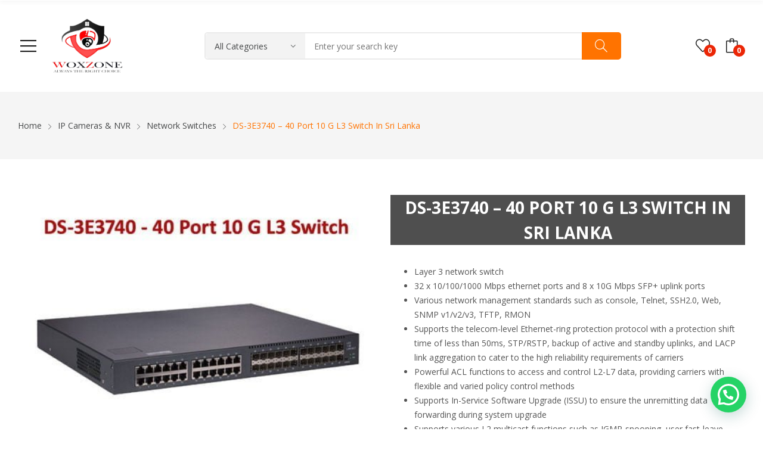

--- FILE ---
content_type: text/html; charset=UTF-8
request_url: https://cctvsystemsrilanka.com/product/ds-3e3740/
body_size: 26666
content:
<!doctype html><html dir="ltr" lang="en-US" prefix="og: https://ogp.me/ns#"><head><meta charset="UTF-8"><meta name="viewport" content="width=device-width, initial-scale=1"><link rel="profile" href="https://gmpg.org/xfn/11"> <script defer src="[data-uri]"></script> <title>DS-3E3740 – 40 Port 10 G L3 Switch in Sri Lanka - CCTV Camera Hikvision Dahua</title><meta name="description" content="Layer 3 network switch 32 x 10/100/1000 Mbps ethernet ports and 8 x 10G Mbps SFP+ uplink ports Various network management standards such as console, Telnet, SSH2.0, Web, SNMP v1/v2/v3, TFTP, RMON Supports the telecom-level Ethernet-ring protection protocol with a protection shift time of less than 50ms, STP/RSTP, backup of active and standby uplinks, and LACP link aggregation to cater to the high reliability requirements of carriers Powerful ACL functions to access and control L2-L7 data, providing carriers with flexible and varied policy control methods Supports In-Service Software Upgrade (ISSU) to ensure the unremitting data forwarding during system upgrade Supports various L2 multicast functions such as IGMP-snooping, user fast-leave mechanism and trans-vlan multicast copy Supports priority retagging and complicated flow classification based on VLAN, MAC, source address, destination address, IP or priority to better streamline carrier’s services Supports storm/multicast/unicast limit which ensures the normal running of equipment in harsh network conditions Supports the IPv6 protocol suite, IPv6 neighbor discovery, ICMPv6, path MTU discovery, DHCPv6, etc；Supports IPv6 tunnel: manual tunnel, automatic tunnel, GRE tunnel, 6to4 tunnel, ISATAP；Supports IPv4 transiting to IPv6: IPv6 manual tunnel, automatic tunnel, 6 to 4 tunnel, ISATAP tunnel" /><meta name="robots" content="max-image-preview:large" /><link rel="canonical" href="https://cctvsystemsrilanka.com/product/ds-3e3740/" /><meta name="generator" content="All in One SEO (AIOSEO) 4.9.3" /><meta property="og:locale" content="en_US" /><meta property="og:site_name" content="CCTV Camera Hikvision Dahua - CCTV Camera Hikvision Dahua" /><meta property="og:type" content="article" /><meta property="og:title" content="DS-3E3740 – 40 Port 10 G L3 Switch in Sri Lanka - CCTV Camera Hikvision Dahua" /><meta property="og:description" content="Layer 3 network switch 32 x 10/100/1000 Mbps ethernet ports and 8 x 10G Mbps SFP+ uplink ports Various network management standards such as console, Telnet, SSH2.0, Web, SNMP v1/v2/v3, TFTP, RMON Supports the telecom-level Ethernet-ring protection protocol with a protection shift time of less than 50ms, STP/RSTP, backup of active and standby uplinks, and LACP link aggregation to cater to the high reliability requirements of carriers Powerful ACL functions to access and control L2-L7 data, providing carriers with flexible and varied policy control methods Supports In-Service Software Upgrade (ISSU) to ensure the unremitting data forwarding during system upgrade Supports various L2 multicast functions such as IGMP-snooping, user fast-leave mechanism and trans-vlan multicast copy Supports priority retagging and complicated flow classification based on VLAN, MAC, source address, destination address, IP or priority to better streamline carrier’s services Supports storm/multicast/unicast limit which ensures the normal running of equipment in harsh network conditions Supports the IPv6 protocol suite, IPv6 neighbor discovery, ICMPv6, path MTU discovery, DHCPv6, etc；Supports IPv6 tunnel: manual tunnel, automatic tunnel, GRE tunnel, 6to4 tunnel, ISATAP；Supports IPv4 transiting to IPv6: IPv6 manual tunnel, automatic tunnel, 6 to 4 tunnel, ISATAP tunnel" /><meta property="og:url" content="https://cctvsystemsrilanka.com/product/ds-3e3740/" /><meta property="og:image" content="https://cctvsystemsrilanka.com/wp-content/uploads/2023/10/logoweb.png" /><meta property="og:image:secure_url" content="https://cctvsystemsrilanka.com/wp-content/uploads/2023/10/logoweb.png" /><meta property="article:published_time" content="2023-10-26T04:14:31+00:00" /><meta property="article:modified_time" content="2023-11-17T04:53:17+00:00" /><meta name="twitter:card" content="summary_large_image" /><meta name="twitter:title" content="DS-3E3740 – 40 Port 10 G L3 Switch in Sri Lanka - CCTV Camera Hikvision Dahua" /><meta name="twitter:description" content="Layer 3 network switch 32 x 10/100/1000 Mbps ethernet ports and 8 x 10G Mbps SFP+ uplink ports Various network management standards such as console, Telnet, SSH2.0, Web, SNMP v1/v2/v3, TFTP, RMON Supports the telecom-level Ethernet-ring protection protocol with a protection shift time of less than 50ms, STP/RSTP, backup of active and standby uplinks, and LACP link aggregation to cater to the high reliability requirements of carriers Powerful ACL functions to access and control L2-L7 data, providing carriers with flexible and varied policy control methods Supports In-Service Software Upgrade (ISSU) to ensure the unremitting data forwarding during system upgrade Supports various L2 multicast functions such as IGMP-snooping, user fast-leave mechanism and trans-vlan multicast copy Supports priority retagging and complicated flow classification based on VLAN, MAC, source address, destination address, IP or priority to better streamline carrier’s services Supports storm/multicast/unicast limit which ensures the normal running of equipment in harsh network conditions Supports the IPv6 protocol suite, IPv6 neighbor discovery, ICMPv6, path MTU discovery, DHCPv6, etc；Supports IPv6 tunnel: manual tunnel, automatic tunnel, GRE tunnel, 6to4 tunnel, ISATAP；Supports IPv4 transiting to IPv6: IPv6 manual tunnel, automatic tunnel, 6 to 4 tunnel, ISATAP tunnel" /><meta name="twitter:image" content="https://cctvsystemsrilanka.com/wp-content/uploads/2023/10/logoweb.png" /> <script type="application/ld+json" class="aioseo-schema">{"@context":"https:\/\/schema.org","@graph":[{"@type":"BreadcrumbList","@id":"https:\/\/cctvsystemsrilanka.com\/product\/ds-3e3740\/#breadcrumblist","itemListElement":[{"@type":"ListItem","@id":"https:\/\/cctvsystemsrilanka.com#listItem","position":1,"name":"Home","item":"https:\/\/cctvsystemsrilanka.com","nextItem":{"@type":"ListItem","@id":"https:\/\/cctvsystemsrilanka.com\/shop\/#listItem","name":"Shop"}},{"@type":"ListItem","@id":"https:\/\/cctvsystemsrilanka.com\/shop\/#listItem","position":2,"name":"Shop","item":"https:\/\/cctvsystemsrilanka.com\/shop\/","nextItem":{"@type":"ListItem","@id":"https:\/\/cctvsystemsrilanka.com\/product-category\/ip-camera\/#listItem","name":"IP Cameras &amp; NVR"},"previousItem":{"@type":"ListItem","@id":"https:\/\/cctvsystemsrilanka.com#listItem","name":"Home"}},{"@type":"ListItem","@id":"https:\/\/cctvsystemsrilanka.com\/product-category\/ip-camera\/#listItem","position":3,"name":"IP Cameras &amp; NVR","item":"https:\/\/cctvsystemsrilanka.com\/product-category\/ip-camera\/","nextItem":{"@type":"ListItem","@id":"https:\/\/cctvsystemsrilanka.com\/product-category\/ip-camera\/network-switches\/#listItem","name":"Network Switches"},"previousItem":{"@type":"ListItem","@id":"https:\/\/cctvsystemsrilanka.com\/shop\/#listItem","name":"Shop"}},{"@type":"ListItem","@id":"https:\/\/cctvsystemsrilanka.com\/product-category\/ip-camera\/network-switches\/#listItem","position":4,"name":"Network Switches","item":"https:\/\/cctvsystemsrilanka.com\/product-category\/ip-camera\/network-switches\/","nextItem":{"@type":"ListItem","@id":"https:\/\/cctvsystemsrilanka.com\/product\/ds-3e3740\/#listItem","name":"DS-3E3740 &#8211; 40 Port 10 G L3 Switch in Sri Lanka"},"previousItem":{"@type":"ListItem","@id":"https:\/\/cctvsystemsrilanka.com\/product-category\/ip-camera\/#listItem","name":"IP Cameras &amp; NVR"}},{"@type":"ListItem","@id":"https:\/\/cctvsystemsrilanka.com\/product\/ds-3e3740\/#listItem","position":5,"name":"DS-3E3740 &#8211; 40 Port 10 G L3 Switch in Sri Lanka","previousItem":{"@type":"ListItem","@id":"https:\/\/cctvsystemsrilanka.com\/product-category\/ip-camera\/network-switches\/#listItem","name":"Network Switches"}}]},{"@type":"ItemPage","@id":"https:\/\/cctvsystemsrilanka.com\/product\/ds-3e3740\/#itempage","url":"https:\/\/cctvsystemsrilanka.com\/product\/ds-3e3740\/","name":"DS-3E3740 \u2013 40 Port 10 G L3 Switch in Sri Lanka - CCTV Camera Hikvision Dahua","description":"Layer 3 network switch 32 x 10\/100\/1000 Mbps ethernet ports and 8 x 10G Mbps SFP+ uplink ports Various network management standards such as console, Telnet, SSH2.0, Web, SNMP v1\/v2\/v3, TFTP, RMON Supports the telecom-level Ethernet-ring protection protocol with a protection shift time of less than 50ms, STP\/RSTP, backup of active and standby uplinks, and LACP link aggregation to cater to the high reliability requirements of carriers Powerful ACL functions to access and control L2-L7 data, providing carriers with flexible and varied policy control methods Supports In-Service Software Upgrade (ISSU) to ensure the unremitting data forwarding during system upgrade Supports various L2 multicast functions such as IGMP-snooping, user fast-leave mechanism and trans-vlan multicast copy Supports priority retagging and complicated flow classification based on VLAN, MAC, source address, destination address, IP or priority to better streamline carrier\u2019s services Supports storm\/multicast\/unicast limit which ensures the normal running of equipment in harsh network conditions Supports the IPv6 protocol suite, IPv6 neighbor discovery, ICMPv6, path MTU discovery, DHCPv6, etc\uff1bSupports IPv6 tunnel: manual tunnel, automatic tunnel, GRE tunnel, 6to4 tunnel, ISATAP\uff1bSupports IPv4 transiting to IPv6: IPv6 manual tunnel, automatic tunnel, 6 to 4 tunnel, ISATAP tunnel","inLanguage":"en-US","isPartOf":{"@id":"https:\/\/cctvsystemsrilanka.com\/#website"},"breadcrumb":{"@id":"https:\/\/cctvsystemsrilanka.com\/product\/ds-3e3740\/#breadcrumblist"},"image":{"@type":"ImageObject","url":"https:\/\/cctvsystemsrilanka.com\/wp-content\/uploads\/2023\/10\/DS-3E3740-40-Port-10-G-L3-Switch.jpg","@id":"https:\/\/cctvsystemsrilanka.com\/product\/ds-3e3740\/#mainImage","width":500,"height":500},"primaryImageOfPage":{"@id":"https:\/\/cctvsystemsrilanka.com\/product\/ds-3e3740\/#mainImage"},"datePublished":"2023-10-26T04:14:31+00:00","dateModified":"2023-11-17T04:53:17+00:00"},{"@type":"Organization","@id":"https:\/\/cctvsystemsrilanka.com\/#organization","name":"WOXZONE","description":"CCTV Camera Hikvision Dahua","url":"https:\/\/cctvsystemsrilanka.com\/","logo":{"@type":"ImageObject","url":"https:\/\/cctvsystemsrilanka.com\/wp-content\/uploads\/2023\/10\/logoweb.png","@id":"https:\/\/cctvsystemsrilanka.com\/product\/ds-3e3740\/#organizationLogo","width":568,"height":439},"image":{"@id":"https:\/\/cctvsystemsrilanka.com\/product\/ds-3e3740\/#organizationLogo"}},{"@type":"WebSite","@id":"https:\/\/cctvsystemsrilanka.com\/#website","url":"https:\/\/cctvsystemsrilanka.com\/","name":"WOXZONE","description":"CCTV Camera Hikvision Dahua","inLanguage":"en-US","publisher":{"@id":"https:\/\/cctvsystemsrilanka.com\/#organization"}}]}</script> <link rel='dns-prefetch' href='//fonts.googleapis.com' /><link rel="alternate" type="application/rss+xml" title="CCTV Camera Hikvision Dahua &raquo; Feed" href="https://cctvsystemsrilanka.com/feed/" /><link rel="alternate" type="application/rss+xml" title="CCTV Camera Hikvision Dahua &raquo; Comments Feed" href="https://cctvsystemsrilanka.com/comments/feed/" /><link rel="alternate" title="oEmbed (JSON)" type="application/json+oembed" href="https://cctvsystemsrilanka.com/wp-json/oembed/1.0/embed?url=https%3A%2F%2Fcctvsystemsrilanka.com%2Fproduct%2Fds-3e3740%2F" /><link rel="alternate" title="oEmbed (XML)" type="text/xml+oembed" href="https://cctvsystemsrilanka.com/wp-json/oembed/1.0/embed?url=https%3A%2F%2Fcctvsystemsrilanka.com%2Fproduct%2Fds-3e3740%2F&#038;format=xml" /><style id='wp-img-auto-sizes-contain-inline-css'>img:is([sizes=auto i],[sizes^="auto," i]){contain-intrinsic-size:3000px 1500px}</style><style id='classic-theme-styles-inline-css'>/*! This file is auto-generated */
.wp-block-button__link{color:#fff;background-color:#32373c;border-radius:9999px;box-shadow:none;text-decoration:none;padding:calc(.667em + 2px) calc(1.333em + 2px);font-size:1.125em}.wp-block-file__button{background:#32373c;color:#fff;text-decoration:none}</style><style id='joinchat-button-style-inline-css'>.wp-block-joinchat-button{border:none!important;text-align:center}.wp-block-joinchat-button figure{display:table;margin:0 auto;padding:0}.wp-block-joinchat-button figcaption{font:normal normal 400 .6em/2em var(--wp--preset--font-family--system-font,sans-serif);margin:0;padding:0}.wp-block-joinchat-button .joinchat-button__qr{background-color:#fff;border:6px solid #25d366;border-radius:30px;box-sizing:content-box;display:block;height:200px;margin:auto;overflow:hidden;padding:10px;width:200px}.wp-block-joinchat-button .joinchat-button__qr canvas,.wp-block-joinchat-button .joinchat-button__qr img{display:block;margin:auto}.wp-block-joinchat-button .joinchat-button__link{align-items:center;background-color:#25d366;border:6px solid #25d366;border-radius:30px;display:inline-flex;flex-flow:row nowrap;justify-content:center;line-height:1.25em;margin:0 auto;text-decoration:none}.wp-block-joinchat-button .joinchat-button__link:before{background:transparent var(--joinchat-ico) no-repeat center;background-size:100%;content:"";display:block;height:1.5em;margin:-.75em .75em -.75em 0;width:1.5em}.wp-block-joinchat-button figure+.joinchat-button__link{margin-top:10px}@media (orientation:landscape)and (min-height:481px),(orientation:portrait)and (min-width:481px){.wp-block-joinchat-button.joinchat-button--qr-only figure+.joinchat-button__link{display:none}}@media (max-width:480px),(orientation:landscape)and (max-height:480px){.wp-block-joinchat-button figure{display:none}}</style><style id='global-styles-inline-css'>:root{--wp--preset--aspect-ratio--square:1;--wp--preset--aspect-ratio--4-3:4/3;--wp--preset--aspect-ratio--3-4:3/4;--wp--preset--aspect-ratio--3-2:3/2;--wp--preset--aspect-ratio--2-3:2/3;--wp--preset--aspect-ratio--16-9:16/9;--wp--preset--aspect-ratio--9-16:9/16;--wp--preset--color--black:#000;--wp--preset--color--cyan-bluish-gray:#abb8c3;--wp--preset--color--white:#fff;--wp--preset--color--pale-pink:#f78da7;--wp--preset--color--vivid-red:#cf2e2e;--wp--preset--color--luminous-vivid-orange:#ff6900;--wp--preset--color--luminous-vivid-amber:#fcb900;--wp--preset--color--light-green-cyan:#7bdcb5;--wp--preset--color--vivid-green-cyan:#00d084;--wp--preset--color--pale-cyan-blue:#8ed1fc;--wp--preset--color--vivid-cyan-blue:#0693e3;--wp--preset--color--vivid-purple:#9b51e0;--wp--preset--gradient--vivid-cyan-blue-to-vivid-purple:linear-gradient(135deg,#0693e3 0%,#9b51e0 100%);--wp--preset--gradient--light-green-cyan-to-vivid-green-cyan:linear-gradient(135deg,#7adcb4 0%,#00d082 100%);--wp--preset--gradient--luminous-vivid-amber-to-luminous-vivid-orange:linear-gradient(135deg,#fcb900 0%,#ff6900 100%);--wp--preset--gradient--luminous-vivid-orange-to-vivid-red:linear-gradient(135deg,#ff6900 0%,#cf2e2e 100%);--wp--preset--gradient--very-light-gray-to-cyan-bluish-gray:linear-gradient(135deg,#eee 0%,#a9b8c3 100%);--wp--preset--gradient--cool-to-warm-spectrum:linear-gradient(135deg,#4aeadc 0%,#9778d1 20%,#cf2aba 40%,#ee2c82 60%,#fb6962 80%,#fef84c 100%);--wp--preset--gradient--blush-light-purple:linear-gradient(135deg,#ffceec 0%,#9896f0 100%);--wp--preset--gradient--blush-bordeaux:linear-gradient(135deg,#fecda5 0%,#fe2d2d 50%,#6b003e 100%);--wp--preset--gradient--luminous-dusk:linear-gradient(135deg,#ffcb70 0%,#c751c0 50%,#4158d0 100%);--wp--preset--gradient--pale-ocean:linear-gradient(135deg,#fff5cb 0%,#b6e3d4 50%,#33a7b5 100%);--wp--preset--gradient--electric-grass:linear-gradient(135deg,#caf880 0%,#71ce7e 100%);--wp--preset--gradient--midnight:linear-gradient(135deg,#020381 0%,#2874fc 100%);--wp--preset--font-size--small:13px;--wp--preset--font-size--medium:20px;--wp--preset--font-size--large:36px;--wp--preset--font-size--x-large:42px;--wp--preset--spacing--20:.44rem;--wp--preset--spacing--30:.67rem;--wp--preset--spacing--40:1rem;--wp--preset--spacing--50:1.5rem;--wp--preset--spacing--60:2.25rem;--wp--preset--spacing--70:3.38rem;--wp--preset--spacing--80:5.06rem;--wp--preset--shadow--natural:6px 6px 9px rgba(0,0,0,.2);--wp--preset--shadow--deep:12px 12px 50px rgba(0,0,0,.4);--wp--preset--shadow--sharp:6px 6px 0px rgba(0,0,0,.2);--wp--preset--shadow--outlined:6px 6px 0px -3px #fff,6px 6px #000;--wp--preset--shadow--crisp:6px 6px 0px #000}:where(.is-layout-flex){gap:.5em}:where(.is-layout-grid){gap:.5em}body .is-layout-flex{display:flex}.is-layout-flex{flex-wrap:wrap;align-items:center}.is-layout-flex>:is(*,div){margin:0}body .is-layout-grid{display:grid}.is-layout-grid>:is(*,div){margin:0}:where(.wp-block-columns.is-layout-flex){gap:2em}:where(.wp-block-columns.is-layout-grid){gap:2em}:where(.wp-block-post-template.is-layout-flex){gap:1.25em}:where(.wp-block-post-template.is-layout-grid){gap:1.25em}.has-black-color{color:var(--wp--preset--color--black) !important}.has-cyan-bluish-gray-color{color:var(--wp--preset--color--cyan-bluish-gray) !important}.has-white-color{color:var(--wp--preset--color--white) !important}.has-pale-pink-color{color:var(--wp--preset--color--pale-pink) !important}.has-vivid-red-color{color:var(--wp--preset--color--vivid-red) !important}.has-luminous-vivid-orange-color{color:var(--wp--preset--color--luminous-vivid-orange) !important}.has-luminous-vivid-amber-color{color:var(--wp--preset--color--luminous-vivid-amber) !important}.has-light-green-cyan-color{color:var(--wp--preset--color--light-green-cyan) !important}.has-vivid-green-cyan-color{color:var(--wp--preset--color--vivid-green-cyan) !important}.has-pale-cyan-blue-color{color:var(--wp--preset--color--pale-cyan-blue) !important}.has-vivid-cyan-blue-color{color:var(--wp--preset--color--vivid-cyan-blue) !important}.has-vivid-purple-color{color:var(--wp--preset--color--vivid-purple) !important}.has-black-background-color{background-color:var(--wp--preset--color--black) !important}.has-cyan-bluish-gray-background-color{background-color:var(--wp--preset--color--cyan-bluish-gray) !important}.has-white-background-color{background-color:var(--wp--preset--color--white) !important}.has-pale-pink-background-color{background-color:var(--wp--preset--color--pale-pink) !important}.has-vivid-red-background-color{background-color:var(--wp--preset--color--vivid-red) !important}.has-luminous-vivid-orange-background-color{background-color:var(--wp--preset--color--luminous-vivid-orange) !important}.has-luminous-vivid-amber-background-color{background-color:var(--wp--preset--color--luminous-vivid-amber) !important}.has-light-green-cyan-background-color{background-color:var(--wp--preset--color--light-green-cyan) !important}.has-vivid-green-cyan-background-color{background-color:var(--wp--preset--color--vivid-green-cyan) !important}.has-pale-cyan-blue-background-color{background-color:var(--wp--preset--color--pale-cyan-blue) !important}.has-vivid-cyan-blue-background-color{background-color:var(--wp--preset--color--vivid-cyan-blue) !important}.has-vivid-purple-background-color{background-color:var(--wp--preset--color--vivid-purple) !important}.has-black-border-color{border-color:var(--wp--preset--color--black) !important}.has-cyan-bluish-gray-border-color{border-color:var(--wp--preset--color--cyan-bluish-gray) !important}.has-white-border-color{border-color:var(--wp--preset--color--white) !important}.has-pale-pink-border-color{border-color:var(--wp--preset--color--pale-pink) !important}.has-vivid-red-border-color{border-color:var(--wp--preset--color--vivid-red) !important}.has-luminous-vivid-orange-border-color{border-color:var(--wp--preset--color--luminous-vivid-orange) !important}.has-luminous-vivid-amber-border-color{border-color:var(--wp--preset--color--luminous-vivid-amber) !important}.has-light-green-cyan-border-color{border-color:var(--wp--preset--color--light-green-cyan) !important}.has-vivid-green-cyan-border-color{border-color:var(--wp--preset--color--vivid-green-cyan) !important}.has-pale-cyan-blue-border-color{border-color:var(--wp--preset--color--pale-cyan-blue) !important}.has-vivid-cyan-blue-border-color{border-color:var(--wp--preset--color--vivid-cyan-blue) !important}.has-vivid-purple-border-color{border-color:var(--wp--preset--color--vivid-purple) !important}.has-vivid-cyan-blue-to-vivid-purple-gradient-background{background:var(--wp--preset--gradient--vivid-cyan-blue-to-vivid-purple) !important}.has-light-green-cyan-to-vivid-green-cyan-gradient-background{background:var(--wp--preset--gradient--light-green-cyan-to-vivid-green-cyan) !important}.has-luminous-vivid-amber-to-luminous-vivid-orange-gradient-background{background:var(--wp--preset--gradient--luminous-vivid-amber-to-luminous-vivid-orange) !important}.has-luminous-vivid-orange-to-vivid-red-gradient-background{background:var(--wp--preset--gradient--luminous-vivid-orange-to-vivid-red) !important}.has-very-light-gray-to-cyan-bluish-gray-gradient-background{background:var(--wp--preset--gradient--very-light-gray-to-cyan-bluish-gray) !important}.has-cool-to-warm-spectrum-gradient-background{background:var(--wp--preset--gradient--cool-to-warm-spectrum) !important}.has-blush-light-purple-gradient-background{background:var(--wp--preset--gradient--blush-light-purple) !important}.has-blush-bordeaux-gradient-background{background:var(--wp--preset--gradient--blush-bordeaux) !important}.has-luminous-dusk-gradient-background{background:var(--wp--preset--gradient--luminous-dusk) !important}.has-pale-ocean-gradient-background{background:var(--wp--preset--gradient--pale-ocean) !important}.has-electric-grass-gradient-background{background:var(--wp--preset--gradient--electric-grass) !important}.has-midnight-gradient-background{background:var(--wp--preset--gradient--midnight) !important}.has-small-font-size{font-size:var(--wp--preset--font-size--small) !important}.has-medium-font-size{font-size:var(--wp--preset--font-size--medium) !important}.has-large-font-size{font-size:var(--wp--preset--font-size--large) !important}.has-x-large-font-size{font-size:var(--wp--preset--font-size--x-large) !important}:where(.wp-block-post-template.is-layout-flex){gap:1.25em}:where(.wp-block-post-template.is-layout-grid){gap:1.25em}:where(.wp-block-term-template.is-layout-flex){gap:1.25em}:where(.wp-block-term-template.is-layout-grid){gap:1.25em}:where(.wp-block-columns.is-layout-flex){gap:2em}:where(.wp-block-columns.is-layout-grid){gap:2em}:root :where(.wp-block-pullquote){font-size:1.5em;line-height:1.6}</style><style id='woocommerce-inline-inline-css'>.woocommerce form .form-row .required{visibility:visible}</style><link rel='stylesheet' id='wpo_min-header-0-css' href='https://cctvsystemsrilanka.com/wp-content/cache/wpo-minify/1767861888/assets/wpo-minify-header-fb6f776b.min.css' media='all' /><link rel='stylesheet' id='wpo_min-header-1-css' href='https://cctvsystemsrilanka.com/wp-content/cache/wpo-minify/1767861888/assets/wpo-minify-header-eed61419.min.css' media='only screen and (max-width: 768px)' /><link rel='stylesheet' id='wpo_min-header-2-css' href='https://cctvsystemsrilanka.com/wp-content/cache/wpo-minify/1767861888/assets/wpo-minify-header-b848a8f5.min.css' media='all' /> <script type="text/template" id="tmpl-variation-template"><div class="woocommerce-variation-description">{{{ data.variation.variation_description }}}</div>	<div class="woocommerce-variation-price">{{{ data.variation.price_html }}}</div>	<div class="woocommerce-variation-availability">{{{ data.variation.availability_html }}}</div></script> <script type="text/template" id="tmpl-unavailable-variation-template"><p>Sorry, this product is unavailable. Please choose a different combination.</p></script><script defer src="https://cctvsystemsrilanka.com/wp-content/cache/wpo-minify/1767861888/assets/wpo-minify-header-7c1a0e52.min.js" id="wpo_min-header-0-js"></script> <script defer id="wpo_min-header-1-js-extra" src="[data-uri]"></script> <script src="https://cctvsystemsrilanka.com/wp-content/cache/wpo-minify/1767861888/assets/wpo-minify-header-92645acd.min.js" id="wpo_min-header-1-js" defer data-wp-strategy="defer"></script> <script defer src="https://cctvsystemsrilanka.com/wp-content/cache/wpo-minify/1767861888/assets/wpo-minify-header-731707ee.min.js" id="wpo_min-header-2-js"></script> <script src="https://cctvsystemsrilanka.com/wp-content/cache/wpo-minify/1767861888/assets/wpo-minify-header-6804077c.min.js" id="wpo_min-header-3-js" defer data-wp-strategy="defer"></script> <script defer id="wpo_min-header-4-js-extra" src="[data-uri]"></script> <script defer src="https://cctvsystemsrilanka.com/wp-content/cache/wpo-minify/1767861888/assets/wpo-minify-header-2e8211f4.min.js" id="wpo_min-header-4-js"></script> <script defer id="wpo_min-header-5-js-extra" src="[data-uri]"></script> <script src="https://cctvsystemsrilanka.com/wp-content/cache/wpo-minify/1767861888/assets/wpo-minify-header-30841750.min.js" id="wpo_min-header-5-js" defer data-wp-strategy="defer"></script> <link rel="https://api.w.org/" href="https://cctvsystemsrilanka.com/wp-json/" /><link rel="alternate" title="JSON" type="application/json" href="https://cctvsystemsrilanka.com/wp-json/wp/v2/product/3251" /><link rel="EditURI" type="application/rsd+xml" title="RSD" href="https://cctvsystemsrilanka.com/xmlrpc.php?rsd" /><meta name="generator" content="WordPress 6.9" /><meta name="generator" content="WooCommerce 10.4.3" /><link rel='shortlink' href='https://cctvsystemsrilanka.com/?p=3251' /><style id="rt-customizer-inline-styles">.custom-logo-link,.custom-logo-mobile{max-width:120px}:root{--textcolor:#555;--mainfont:Open Sans}body{font-family:Open Sans;font-size:1.4rem;line-height:1.7;color:#555;font-weight:400}:root{--headingcolor:#1d1d1d;--headingfont:Open Sans}h1,h2,h3,h4,h5,h6{font-family:Open Sans;line-height:1.5;color:#1d1d1d;font-weight:700;text-transform:none}.testimonial{font-family:Open Sans;font-size:1.4rem;line-height:1.5;color:#1d1d1d;font-weight:700;text-transform:none}:root{--primarycolor:#ff7300;--linkcolor:#47494a}@media(min-width:1200px){.container{max-width:1470px}}@media(min-width:1200px){body.boxed{max-width:1600px;margin-left:auto;margin-right:auto}}.main-header-content{padding:30px 0}.promo-block{background:#f1f1f1;height:40px;color:#444}.topbar-header{background-color:#fff;font-size:12px}:root{--menubackground:#fff;--menucolor:#1d1d1d;--menu_active_color:#686a6b}.menu-background{background-color:#fff}#_desktop_menu_ .primary-menu-wrapper ul.primary-menu>li{padding:0 15px}#_desktop_menu_ .primary-menu-wrapper ul.primary-menu>li>a{font-size:14px;color:#1d1d1d;background-color:rgba(255,255,255,0)}#_desktop_menu_ .primary-menu-wrapper ul.primary-menu>li.current-menu-item>a,#_desktop_menu_ .primary-menu-wrapper ul.primary-menu>li:hover>a{color:#686a6b;background-color:rgba(255,255,255,0)}.vertical-menu-wrapper .vmenu-title{background:#ff731b;color:#000;width:270px}.vertical-menu-wrapper .vmenu-title span{font-size:15px}#_desktop_vmenu_ .vermenu-wrapper ul.vertical-menu{width:270px}.sale-label{background:#d33}.label-d-trapezium:after{border-left-color:#d33;border-bottom-color:#d33}.color-swatches span.swatch{width:20px;height:20px}.single-post .title-background{padding:30px 0}.footer-bottom{background:#ff7300}.header-wrapper{background-color:#fff}:root{--headerbackground:#fff}.site-footer{background-color:#ff7300}</style><noscript><style>.woocommerce-product-gallery{opacity:1 !important}</style></noscript><meta name="generator" content="Elementor 3.34.1; features: e_font_icon_svg, additional_custom_breakpoints; settings: css_print_method-external, google_font-enabled, font_display-swap"> <script defer src="[data-uri]"></script> <style>.recentcomments a{display:inline !important;padding:0 !important;margin:0 !important}</style><style>.e-con.e-parent:nth-of-type(n+4):not(.e-lazyloaded):not(.e-no-lazyload),.e-con.e-parent:nth-of-type(n+4):not(.e-lazyloaded):not(.e-no-lazyload) *{background-image:none !important}@media screen and (max-height:1024px){.e-con.e-parent:nth-of-type(n+3):not(.e-lazyloaded):not(.e-no-lazyload),.e-con.e-parent:nth-of-type(n+3):not(.e-lazyloaded):not(.e-no-lazyload) *{background-image:none !important}}@media screen and (max-height:640px){.e-con.e-parent:nth-of-type(n+2):not(.e-lazyloaded):not(.e-no-lazyload),.e-con.e-parent:nth-of-type(n+2):not(.e-lazyloaded):not(.e-no-lazyload) *{background-image:none !important}}</style><link rel="icon" href="https://cctvsystemsrilanka.com/wp-content/uploads/2023/10/siteicon-150x150.png" sizes="32x32" /><link rel="icon" href="https://cctvsystemsrilanka.com/wp-content/uploads/2023/10/siteicon-300x300.png" sizes="192x192" /><link rel="apple-touch-icon" href="https://cctvsystemsrilanka.com/wp-content/uploads/2023/10/siteicon-300x300.png" /><meta name="msapplication-TileImage" content="https://cctvsystemsrilanka.com/wp-content/uploads/2023/10/siteicon-300x300.png" /><style id="wp-custom-css">.categories-container .category-content .link{background:#ff731b;color:#ffff;font-weight:500}.categories-container .category-content .link:hover{background:#000;color:#ffff}.back-to-top{display:none}.vertical-menu .menu-item-link .menu_title{font-weight:700}.mega-dropdown-menu{width:500px}.site-footer{margin-top:-100px !important}.site-footers .footer-main{padding-top:65px}.site-footer .footer-main{padding-bottom:0}.site-footer .footer-bottom{margin-top:-30px}.social-list{padding-bottom:20px !important;margin-top:-25px !important}.elementor-field-textual{height:150px}.action-links{display:none}.product-cart{display:none}.testimonial-section-cls{width:100% !important}#woocommerce_product_tag_cloud-1{margin-bottom:100px !important}.woocommerce-pagination{margin-top:-10px;padding-bottom:110px}.footer-mains .container{margin-top:-20px}</style><style id="wpr_lightbox_styles">.lg-backdrop{background-color:rgba(0,0,0,.6) !important}.lg-toolbar,.lg-dropdown{background-color:rgba(0,0,0,.8) !important}.lg-dropdown:after{border-bottom-color:rgba(0,0,0,.8) !important}.lg-sub-html{background-color:rgba(0,0,0,.8) !important}.lg-thumb-outer,.lg-progress-bar{background-color:#444 !important}.lg-progress{background-color:#a90707 !important}.lg-icon{color:#efefef !important;font-size:20px !important}.lg-icon.lg-toogle-thumb{font-size:24px !important}.lg-icon:hover,.lg-dropdown-text:hover{color:#fff !important}.lg-sub-html,.lg-dropdown-text{color:#efefef !important;font-size:14px !important}#lg-counter{color:#efefef !important;font-size:14px !important}.lg-prev,.lg-next{font-size:35px !important}.lg-icon{background-color:transparent !important}#lg-counter{opacity:.9}.lg-thumb-outer{padding:0 10px}.lg-thumb-item{border-radius:0 !important;border:none !important;opacity:.5}.lg-thumb-item.active{opacity:1}</style><style id="kirki-inline-styles"></style><div style="display:none"><a href="https://cyclos.mx/store/apps/details?id=com.youdagames.gop3multiplayer&hl=en_US">gov of poker 3</a></div><div style="display:none"><a href="https://lareforma.com.mx/store/apps/details?id=com.palainteractive.clubwptsocial&hl=en_US">world poker tour game</a></div><div style="display:none"><a href="https://llespecializados.com/store/apps/details?id=com.williamsinteractive.jackpotparty&hl=es_MX">jackpot casino no deposit bonus</a></div><div style="display:none"><a href="https://llespecializados.com/store/apps/details?id=co.vgw.gpclock&hl=en_US">download global poker</a></div><div style="display:none"><a href="https://capacita.institutoi3o.com/store/apps/details?id=slots.pcg.casino.games.free.android&hl=es_MX">casino games that pay real money through cash app</a></div><div style="display:none"><a href="https://grandewoodsnorth.com/?es-videos=casino-jack-mirror-monologue-rudra-singh-audition">Casino Jack Mirror Monologue Rudra Singh Audition</a></div><div style="display:none"><a href="https://asiatel.com.sg/?es-videos=casino-royal-episodio-12-1990">Casino Royal Episodio 12 1990</a></div><div style="display:none"><a href="https://www.orientacionandujar.es/video/?id=c_delta-8-gummies-bursting-with-flavors-and-effects">Delta 8 Gummies Bursting With Flavors And Effects</a></div><div style="display:none"><a href="https://www.orientacionandujar.es/video/?id=c_valerian-infused-sleep-gummies-for-better-rest-insomnia-sleep-valerian-fok">Valerian Infused Sleep Gummies For Better Rest Insomnia Sleep Valerian Fok</a></div><div style="display:none"><a href="https://www.orientacionandujar.es/video/?id=c_best-cbs-isolate-gummies-thc-free-hemp-gummies-for-relaxation">Best Cbs Isolate Gummies Thc Free Hemp Gummies For Relaxation</a></div><div style="display:none"><a href="https://www.orientacionandujar.es/video/?id=k_oli-apple-cider-vinegar-gummies-the-tasty-way-to-health-golinutrition-fyp-shorts-healthy">Oli Apple Cider Vinegar Gummies The Tasty Way To Health Golinutrition Fyp Shorts Healthy</a></div><div style="display:none"><a href="https://www.orientacionandujar.es/video/?id=k_lets-keto-gummies-where-to-buy-and-what-to-expect">Lets Keto Gummies Where To Buy And What To Expect</a></div><div style="display:none"><a href="https://www.orientacionandujar.es/video/?id=m_exploring-the-benefits-of-cbd-blue-gummies-for-erectile-dysfunction">Exploring The Benefits Of Cbd Blue Gummies For Erectile Dysfunction</a></div><div style="display:none"><a href="https://www.orientacionandujar.es/video/?id=m_shark-tank-blue-gummies-for-ed-fact-or-fiction">Shark Tank Blue Gummies For Ed Fact Or Fiction</a></div><div style="display:none"><a href="https://www.orientacionandujar.es/video/?id=m_male-muscle-booster-natural-workout-supplement-to-boost-energy-endurance-and-strength">Male Muscle Booster Natural Workout Supplement To Boost Energy Endurance And Strength</a></div><div style="display:none"><a href="https://www.orientacionandujar.es/video/?id=m_science-cbd-gummies-for-ed-treatment-benefits-and-results">Science Cbd Gummies For Ed Treatment Benefits And Results</a></div><div style="display:none"><a href="https://clintonoh.gov/?ai=k_apple-cider-keto-gummies-78810607">apple-cider-keto-gummies-78810607</a></div><div style="display:none"><a href="https://clintonoh.gov/?ai=k_best-gummies-for-weight-loss-for-women-45011929">best-gummies-for-weight-loss-for-women-45011929</a></div><div style="display:none"><a href="https://clintonoh.gov/?ai=k_kick-start-keto-bhb-gummies-45664411">kick-start-keto-bhb-gummies-45664411</a></div></head><body class="wp-singular product-template-default single single-product postid-3251 wp-custom-logo wp-theme-rozer wp-child-theme-rozer-child theme-rozer woocommerce woocommerce-page woocommerce-no-js page-template-default elementor-default elementor-kit-7"><div id="page" class="site"><header id="header"><div class="header-wrapper"><div class="desktop-header header2 d-none d-lg-block"><div class="topbar-header text-dark"><div class="container"><div class="row"><div class="col topbar-left-position"></div></div></div></div><div class="main-header has-sticky text-dark"><div class="container"><div class="main-header-content "><div class="row"><div class="col col-3 col-logo"><div class="button-show-menu"> <i class="icon-rt-bars-solid"></i> <i class="icon-rt-close-outline"></i></div><div id="_desktop_logo_"> <a href="https://cctvsystemsrilanka.com/" class="custom-logo-link" rel="home"><img fetchpriority="high" width="568" height="439" src="https://cctvsystemsrilanka.com/wp-content/uploads/2023/10/logoweb.png" class="custom-logo" alt="CCTV Camera Hikvision Dahua" decoding="async" srcset="https://cctvsystemsrilanka.com/wp-content/uploads/2023/10/logoweb.png 568w, https://cctvsystemsrilanka.com/wp-content/uploads/2023/10/logoweb-150x116.png 150w, https://cctvsystemsrilanka.com/wp-content/uploads/2023/10/logoweb-300x232.png 300w" sizes="(max-width: 568px) 100vw, 568px" /></a></div></div><div class="col col-7 text-center"><div id="search_block" class="header-block search-block search-simple"><div class="search-wrapper" id="_desktop_search_block_"> <a href="#" class="side-close-icon" title="Close"><i class="icon-rt-close-outline"></i></a><div class="search-box"><form method="get" class="search-form searchbox" action="https://cctvsystemsrilanka.com/" role="search"><div class="input-wrapper"> <select name="product_cat" class="product_categories"><option value="" selected="">All Categories</option><option value="6mp-cctv-camera">6MP CCTV Camera</option><option value="alarm-system">Alarm System</option><option value="heyi">--HEYI Burglar Alarm System</option><option value="hikvision-alarm-system">--Hikvision Alarm System</option><option value="redlink-alarm-system">--Redlink Alarm System</option><option value="turbogear">--TURBOGEAR</option><option value="wolf-guard-alarm-system">--Wolf Guard Alarm System</option><option value="camera">Camera</option><option value="2k-camera">--2K Camera</option><option value="2mp-cctv-camera">--2MP CCTV Cameras</option><option value="5mp-cctv-camera">--3K 5MP CCTV Camera</option><option value="3k-camera">--3K Camera</option><option value="4k-8mp-cctv-camera">--4K 8mp CCTV Camera</option><option value="4mp-cctv-camera">--4MP CCTV Camera</option><option value="6mp-cctv-camera-camera">--6MP CCTV Camera</option><option value="dashboard-camera">--Dashboard Camera</option><option value="ezviz-wifi-camera">--EZVIZ Wifi Camera</option><option value="other">--Other</option><option value="ptz-cctv-camera">--PTZ CCTV Camera</option><option value="web-camera">--Web Camera</option><option value="cctv-accessories">CCTV Accessories</option><option value="cctv-camera-bracket">--CCTV Camera Bracket</option><option value="hard-disk-drive">--Hard Disk Drive</option><option value="hdmi">--HDMI</option><option value="hikvision-cable">--Hikvision Cable</option><option value="micro-sd-card">--Micro SD Card</option><option value="monitors">--Monitors</option><option value="power-box">--Power Box</option><option value="rg6-3c2v-cables">--RG6 3C2V Cables</option><option value="ups">--UPS</option><option value="dahua-cctv-camera">DAHUA Items</option><option value="imou">--Imou</option><option value="dvr">DVR</option><option value="acusense-dvr">--Acusense DVR</option><option value="ezviz">Ezviz</option><option value="fingerprint-access-control-machine">Fingerprint Access Control Machine</option><option value="magnetic-lock">--Magnetic lock</option><option value="gps">GPS</option><option value="guard-tour-system">Guard Tour System</option><option value="hikvision-screen">Hikvision Screen</option><option value="ip-camera">IP Cameras &amp; NVR</option><option value="network-accessories">--Network Accessories</option><option value="network-keyboard">--Network Keyboard</option><option value="network-rack">--Network Rack</option><option value="network-switches">--Network Switches</option><option value="metal-detector">Metal Detector</option><option value="other-items">Other Items</option><option value="retail-shop-items">Retail Shop Items</option><option value="smart-board">Smart Board</option><option value="video-door-phone">Video Door Phone</option><option value="wolf-guard-sensor">Wolf Guard Sensor</option> </select> <input type="hidden" name="post_type" value="product" /> <input type="text" name="s" class="ajax_search search-field rozer_ajax_search" placeholder="Enter your search key" autocomplete="off" /> <span class="clear_search"><i class="icon-rt-close-outline"></i></span> <button type="submit" class="search-submit"><i class="icon-rt-magnifier" aria-hidden="true"></i></button></div></form><div class="search_content"><div class="search_result d-none"></div></div></div></div></div></div><div class="col col-2 col-header-icon text-right"><div id="_desktop_wishlist_"> <a href="https://cctvsystemsrilanka.com/wishlist/" class="wishlist-link icon-element"> <span class="box-icons"> <i class="icon-rt-heart"></i> <span class="wishlist-count">0</span> </span> <span class="wishlist-text">Wishlist</span> </a></div><div id="_desktop_cart_"><div class="header-block cart-block cart-none"><div class="header-cart woocommerce  minicart-none"> <a href="https://cctvsystemsrilanka.com/cart/" class="dropdown-toggle cart-contents"> <i class="icon-rt-bag" aria-hidden="true"></i> <span class="cart-count">0</span> </a></div></div></div></div></div></div></div><div class="top-menu "><div class="container"><div class="inner"><div class="main-menu menu-background"><div id="_desktop_menu_"><div class="primary-menu-wrapper menu-wrapper"><ul class="rozer-menu primary-menu menu-align-left"><li  class="menu-item menu-item-type-custom menu-item-object-custom menu-item-home flyout-menu menu-item-lv0"><a  href="https://cctvsystemsrilanka.com/" class="menu-item-link " ><span class="menu_title">Home</span></a></li><li  class="menu-item menu-item-type-post_type menu-item-object-page flyout-menu menu-item-lv0"><a  href="https://cctvsystemsrilanka.com/packages/" class="menu-item-link " ><span class="menu_title">Packages</span></a></li><li  class="menu-item menu-item-type-post_type menu-item-object-page current_page_parent flyout-menu menu-item-lv0"><a  href="https://cctvsystemsrilanka.com/shop/" class="menu-item-link " ><span class="menu_title">Shop</span></a></li><li  class="menu-item menu-item-type-post_type menu-item-object-page flyout-menu menu-item-lv0"><a  href="https://cctvsystemsrilanka.com/contact-us/" class="menu-item-link " ><span class="menu_title">Contact us</span></a></li><li  class="menu-item menu-item-type-taxonomy menu-item-object-product_cat menu-item-has-children mega-menu mega-full menu-item-lv0"><a  href="https://cctvsystemsrilanka.com/product-category/camera/" class="menu-item-link " ><span class="menu_title">Camera</span><i class="icon-rt-arrow-right mm-has-children"></i><span class="navbar-toggler collapsed"><i class="icon-rt-arrow-down" aria-hidden="true"></i></span></a><div data-width="full"  class="dropdown-menu mega-dropdown-menu fullwidth" ><div class="container"><div class="mega-dropdown-inner row"><ul class="mega-nav col-sm-3"><li  class="menu-item menu-item-4702 menu-item-level1"><div class="menu-item-inner"><a  title="2MP CCTV Cameras" href="https://cctvsystemsrilanka.com/product-category/camera/2mp-cctv-camera/" class="menu-item-link" ><span class="menu_title">2MP CCTV Cameras</span></a></div></li></ul><ul class="mega-nav col-sm-3"><li  class="menu-item menu-item-4706 menu-item-level1"><div class="menu-item-inner"><a  title="4K 8mp CCTV Camera" href="https://cctvsystemsrilanka.com/product-category/camera/4k-8mp-cctv-camera/" class="menu-item-link" ><span class="menu_title">4K 8mp CCTV Camera</span></a></div></li></ul><ul class="mega-nav col-sm-3"><li  class="menu-item menu-item-4707 menu-item-level1"><div class="menu-item-inner"><a  title="3K 5MP CCTV Camera" href="https://cctvsystemsrilanka.com/product-category/camera/5mp-cctv-camera/" class="menu-item-link" ><span class="menu_title">3K 5MP CCTV Camera</span></a></div></li></ul><ul class="mega-nav col-sm-3"><li  class="menu-item menu-item-4708 menu-item-level1"><div class="menu-item-inner"><a  title="Dashboard Camera" href="https://cctvsystemsrilanka.com/product-category/camera/dashboard-camera/" class="menu-item-link" ><span class="menu_title">Dashboard Camera</span></a></div></li></ul><ul class="mega-nav col-sm-3"><li  class="menu-item menu-item-4709 menu-item-level1"><div class="menu-item-inner"><a  title="EZVIZ Wifi Camera" href="https://cctvsystemsrilanka.com/product-category/camera/ezviz-wifi-camera/" class="menu-item-link" ><span class="menu_title">EZVIZ Wifi Camera</span></a></div></li></ul><ul class="mega-nav col-sm-3"><li  class="menu-item menu-item-4710 menu-item-level1"><div class="menu-item-inner"><a  title="PTZ CCTV Camera" href="https://cctvsystemsrilanka.com/product-category/camera/ptz-cctv-camera/" class="menu-item-link" ><span class="menu_title">PTZ CCTV Camera</span></a></div></li></ul><ul class="mega-nav col-sm-3"><li  class="menu-item menu-item-4711 menu-item-level1"><div class="menu-item-inner"><a  title="Web Camera" href="https://cctvsystemsrilanka.com/product-category/camera/web-camera/" class="menu-item-link" ><span class="menu_title">Web Camera</span></a></div></li></ul></div></div></div></li><li  class="menu-item menu-item-type-taxonomy menu-item-object-product_cat menu-item-has-children mega-menu mega-full menu-item-lv0"><a  href="https://cctvsystemsrilanka.com/product-category/dvr/" class="menu-item-link " ><span class="menu_title">DVR</span><i class="icon-rt-arrow-right mm-has-children"></i><span class="navbar-toggler collapsed"><i class="icon-rt-arrow-down" aria-hidden="true"></i></span></a><div data-width="full"  class="dropdown-menu mega-dropdown-menu fullwidth" ><div class="container"><div class="mega-dropdown-inner row"><ul class="mega-nav col-sm-3"><li  class="menu-item menu-item-4713 menu-item-level1"><div class="menu-item-inner"><a  title="Acusense DVR" href="https://cctvsystemsrilanka.com/product-category/dvr/acusense-dvr/" class="menu-item-link" ><span class="menu_title">Acusense DVR</span></a></div></li></ul></div></div></div></li><li  class="menu-item menu-item-type-taxonomy menu-item-object-product_cat current-product-ancestor menu-item-has-children mega-menu mega-full menu-item-lv0"><a  href="https://cctvsystemsrilanka.com/product-category/ip-camera/" class="menu-item-link " ><span class="menu_title">IP Cameras &amp; NVR</span><i class="icon-rt-arrow-right mm-has-children"></i><span class="navbar-toggler collapsed"><i class="icon-rt-arrow-down" aria-hidden="true"></i></span></a><div data-width="full"  class="dropdown-menu mega-dropdown-menu fullwidth" ><div class="container"><div class="mega-dropdown-inner row"><ul class="mega-nav col-sm-3"><li  class="menu-item menu-item-4715 menu-item-level1"><div class="menu-item-inner"><a  title="Network Accessories" href="https://cctvsystemsrilanka.com/product-category/ip-camera/network-accessories/" class="menu-item-link" ><span class="menu_title">Network Accessories</span></a></div></li></ul><ul class="mega-nav col-sm-3"><li  class="menu-item menu-item-4716 menu-item-level1"><div class="menu-item-inner"><a  title="Network Keyboard" href="https://cctvsystemsrilanka.com/product-category/ip-camera/network-keyboard/" class="menu-item-link" ><span class="menu_title">Network Keyboard</span></a></div></li></ul><ul class="mega-nav col-sm-3"><li  class="menu-item menu-item-4717 menu-item-level1"><div class="menu-item-inner"><a  title="Network Rack" href="https://cctvsystemsrilanka.com/product-category/ip-camera/network-rack/" class="menu-item-link" ><span class="menu_title">Network Rack</span></a></div></li></ul><ul class="mega-nav col-sm-3"><li  class="menu-item menu-item-4718 menu-item-level1"><div class="menu-item-inner"><a  title="Network Switches" href="https://cctvsystemsrilanka.com/product-category/ip-camera/network-switches/" class="menu-item-link" ><span class="menu_title">Network Switches</span></a></div></li></ul></div></div></div></li><li  class="menu-item menu-item-type-taxonomy menu-item-object-product_cat flyout-menu menu-item-lv0"><a  href="https://cctvsystemsrilanka.com/product-category/guard-tour-system/" class="menu-item-link " ><span class="menu_title">Guard Tour System</span></a></li><li  class="menu-item menu-item-type-taxonomy menu-item-object-product_cat menu-item-has-children mega-menu mega-full menu-item-lv0"><a  href="https://cctvsystemsrilanka.com/product-category/fingerprint-access-control-machine/" class="menu-item-link " ><span class="menu_title">Fingerprint Access Control Machine</span><i class="icon-rt-arrow-right mm-has-children"></i><span class="navbar-toggler collapsed"><i class="icon-rt-arrow-down" aria-hidden="true"></i></span></a><div data-width="full"  class="dropdown-menu mega-dropdown-menu fullwidth" ><div class="container"><div class="mega-dropdown-inner row"><ul class="mega-nav col-sm-3"><li  class="menu-item menu-item-4722 menu-item-level1"><div class="menu-item-inner"><a  title="Magnetic lock" href="https://cctvsystemsrilanka.com/product-category/fingerprint-access-control-machine/magnetic-lock/" class="menu-item-link" ><span class="menu_title">Magnetic lock</span></a></div></li></ul></div></div></div></li><li  class="menu-item menu-item-type-taxonomy menu-item-object-product_cat menu-item-has-children mega-menu mega-full menu-item-lv0"><a  href="https://cctvsystemsrilanka.com/product-category/cctv-accessories/" class="menu-item-link " ><span class="menu_title">CCTV Accessories</span><i class="icon-rt-arrow-right mm-has-children"></i><span class="navbar-toggler collapsed"><i class="icon-rt-arrow-down" aria-hidden="true"></i></span></a><div data-width="full"  class="dropdown-menu mega-dropdown-menu fullwidth" ><div class="container"><div class="mega-dropdown-inner row"><ul class="mega-nav col-sm-3"><li  class="menu-item menu-item-4724 menu-item-level1"><div class="menu-item-inner"><a  title="CCTV Camera Bracket" href="https://cctvsystemsrilanka.com/product-category/cctv-accessories/cctv-camera-bracket/" class="menu-item-link" ><span class="menu_title">CCTV Camera Bracket</span></a></div></li></ul><ul class="mega-nav col-sm-3"><li  class="menu-item menu-item-4725 menu-item-level1"><div class="menu-item-inner"><a  title="Hard Disk Drive" href="https://cctvsystemsrilanka.com/product-category/cctv-accessories/hard-disk-drive/" class="menu-item-link" ><span class="menu_title">Hard Disk Drive</span></a></div></li></ul><ul class="mega-nav col-sm-3"><li  class="menu-item menu-item-4726 menu-item-level1"><div class="menu-item-inner"><a  title="Hikvision Cable" href="https://cctvsystemsrilanka.com/product-category/cctv-accessories/hikvision-cable/" class="menu-item-link" ><span class="menu_title">Hikvision Cable</span></a></div></li></ul><ul class="mega-nav col-sm-3"><li  class="menu-item menu-item-4727 menu-item-level1"><div class="menu-item-inner"><a  title="Micro SD Card" href="https://cctvsystemsrilanka.com/product-category/cctv-accessories/micro-sd-card/" class="menu-item-link" ><span class="menu_title">Micro SD Card</span></a></div></li></ul><ul class="mega-nav col-sm-3"><li  class="menu-item menu-item-4728 menu-item-level1"><div class="menu-item-inner"><a  title="Monitors" href="https://cctvsystemsrilanka.com/product-category/cctv-accessories/monitors/" class="menu-item-link" ><span class="menu_title">Monitors</span></a></div></li></ul><ul class="mega-nav col-sm-3"><li  class="menu-item menu-item-4729 menu-item-level1"><div class="menu-item-inner"><a  title="RG6 3C2V Cables" href="https://cctvsystemsrilanka.com/product-category/cctv-accessories/rg6-3c2v-cables/" class="menu-item-link" ><span class="menu_title">RG6 3C2V Cables</span></a></div></li></ul><ul class="mega-nav col-sm-3"><li  class="menu-item menu-item-4730 menu-item-level1"><div class="menu-item-inner"><a  title="UPS" href="https://cctvsystemsrilanka.com/product-category/cctv-accessories/ups/" class="menu-item-link" ><span class="menu_title">UPS</span></a></div></li></ul></div></div></div></li><li  class="menu-item menu-item-type-taxonomy menu-item-object-product_cat flyout-menu menu-item-lv0"><a  href="https://cctvsystemsrilanka.com/product-category/video-door-phone/" class="menu-item-link " ><span class="menu_title">Video Door Phone</span></a></li><li  class="menu-item menu-item-type-taxonomy menu-item-object-product_cat menu-item-has-children mega-menu mega-full menu-item-lv0"><a  href="https://cctvsystemsrilanka.com/product-category/alarm-system/" class="menu-item-link " ><span class="menu_title">Alarm System</span><i class="icon-rt-arrow-right mm-has-children"></i><span class="navbar-toggler collapsed"><i class="icon-rt-arrow-down" aria-hidden="true"></i></span></a><div data-width="full"  class="dropdown-menu mega-dropdown-menu fullwidth" ><div class="container"><div class="mega-dropdown-inner row"><ul class="mega-nav col-sm-3"><li  class="menu-item menu-item-4733 menu-item-level1"><div class="menu-item-inner"><a  title="Hikvision Alarm System" href="https://cctvsystemsrilanka.com/product-category/alarm-system/hikvision-alarm-system/" class="menu-item-link" ><span class="menu_title">Hikvision Alarm System</span></a></div></li></ul><ul class="mega-nav col-sm-3"><li  class="menu-item menu-item-4734 menu-item-level1"><div class="menu-item-inner"><a  title="Redlink Alarm System" href="https://cctvsystemsrilanka.com/product-category/alarm-system/redlink-alarm-system/" class="menu-item-link" ><span class="menu_title">Redlink Alarm System</span></a></div></li></ul><ul class="mega-nav col-sm-3"><li  class="menu-item menu-item-4735 menu-item-level1"><div class="menu-item-inner"><a  title="Wolf Guard Alarm System" href="https://cctvsystemsrilanka.com/product-category/alarm-system/wolf-guard-alarm-system/" class="menu-item-link" ><span class="menu_title">Wolf Guard Alarm System</span></a></div></li></ul></div></div></div></li><li  class="menu-item menu-item-type-taxonomy menu-item-object-product_cat flyout-menu menu-item-lv0"><a  href="https://cctvsystemsrilanka.com/product-category/metal-detector/" class="menu-item-link " ><span class="menu_title">Metal Detector</span></a></li><li  class="menu-item menu-item-type-taxonomy menu-item-object-product_cat flyout-menu menu-item-lv0"><a  href="https://cctvsystemsrilanka.com/product-category/retail-shop-items/" class="menu-item-link " ><span class="menu_title">Retail Shop Items</span></a></li><li  class="menu-item menu-item-type-taxonomy menu-item-object-product_cat flyout-menu menu-item-lv0"><a  href="https://cctvsystemsrilanka.com/product-category/gps/" class="menu-item-link " ><span class="menu_title">GPS</span></a></li><li  class="menu-item menu-item-type-taxonomy menu-item-object-product_cat menu-item-has-children mega-menu mega-full menu-item-lv0"><a  href="https://cctvsystemsrilanka.com/product-category/dahua-cctv-camera/" class="menu-item-link " ><span class="menu_title">DAHUA Items</span><i class="icon-rt-arrow-right mm-has-children"></i><span class="navbar-toggler collapsed"><i class="icon-rt-arrow-down" aria-hidden="true"></i></span></a><div data-width="full"  class="dropdown-menu mega-dropdown-menu fullwidth" ><div class="container"><div class="mega-dropdown-inner row"><ul class="mega-nav col-sm-3"><li  class="menu-item menu-item-4742 menu-item-level1"><div class="menu-item-inner"><a  title="IMOU" href="https://cctvsystemsrilanka.com/product-category/dahua-cctv-camera/imou/" class="menu-item-link" ><span class="menu_title">IMOU</span></a></div></li></ul></div></div></div></li><li  class="menu-item menu-item-type-custom menu-item-object-custom flyout-menu menu-item-lv0"><a  href="https://cctvsystemsrilanka.com/product-category/smart-board/" class="menu-item-link " ><span class="menu_title">Smart Board</span></a></li></ul></div></div></div></div></div></div></div> <script defer src="[data-uri]"></script> </div><div class="mobile-header m-header-1 d-block d-lg-none"><div class="container"><div class="row"><div class="col col-3 col-header-mobile"><div class="menu-mobile"> <a class="m-menu-btn"><i class="icon-rt-bars-solid"></i></a><div id="menu-side" class="m-menu-side"> <a class="side-close-icon"><i class="icon-rt-close-outline"></i></a><div class="inner"><div class="box-language-mobile"><div id="_mobile_language_switcher_"></div><div id="_mobile_currency_switcher_"></div></div><div id="_mobile_header_html1_" class="mobile-html"></div><div id="_mobile_header_html2_" class="mobile-html"></div><div id="hozmenu"><div id="_mobile_menu_" class="mobile-menu"></div><div id="_mobile_topbar_menu_" class="mobile-topbar-menu"></div></div></div></div></div><div  class="header-block search-block-mobile search-sidebar"> <button><i class="icon-rt-magnifier" aria-hidden="true"></i></button><div class="search-wrapper" id="_mobile_search_block_"></div></div></div><div class="col col-6 col-logo-mobile center col-header-mobile"><div id="_mobile_logo_"></div></div><div class="col col-3 col-header-mobile right"><div id="_mobile_header_account_"></div><div id="_mobile_cart_"></div></div></div></div></div></div></header><main id="main" class="site-main"><div class="breadcrumb"><div class="container"><ul itemscope itemtype="http://schema.org/BreadcrumbList"><li itemprop="itemListElement" itemscope itemtype="http://schema.org/ListItem"><a itemprop="item" href="https://cctvsystemsrilanka.com"><span itemprop="name">Home</span></a><meta itemprop="position" content="1"></li><li itemprop="itemListElement" itemscope itemtype="http://schema.org/ListItem"><a itemprop="item" href="https://cctvsystemsrilanka.com/product-category/ip-camera/"><span itemprop="name">IP Cameras &amp; NVR</span></a><meta itemprop="position" content="2"></li><li itemprop="itemListElement" itemscope itemtype="http://schema.org/ListItem"><a itemprop="item" href="https://cctvsystemsrilanka.com/product-category/ip-camera/network-switches/"><span itemprop="name">Network Switches</span></a><meta itemprop="position" content="3"></li><li><span>DS-3E3740 &#8211; 40 Port 10 G L3 Switch in Sri Lanka</span></li></ul></div></div><div id="content"><div class="woocommerce-notices-wrapper"></div><div id="product-3251" class="product-layout-simple product type-product post-3251 status-publish first instock product_cat-network-switches has-post-thumbnail shipping-taxable product-type-simple"><div class="container"><div class="row"><div class="col-md-6"><div class="woocommerce-product-gallery woocommerce-product-gallery--with-images woocommerce-product-gallery--columns-4 images layout-thumnail-bottom" data-columns="4" style="opacity: 0; transition: opacity .25s ease-in-out;"><figure class="product-gallery__wrapper"><div class="image-wrapper"><div class="product-labels"></div><div class="product-images slider-layout has-thumbnails image-zoom column-desktop-1 column-tablet-1 column-mobile-1" data-video-position="last" data-slick = '{	&quot;slidesToShow&quot;: 1, 	&quot;slidesToScroll&quot;: 1,	&quot;arrows&quot;: true, 	&quot;fade&quot;: false, 	&quot;infinite&quot;: false,	&quot;useTransform&quot;: true, 	&quot;speed&quot;: 400}'><div data-thumb="https://cctvsystemsrilanka.com/wp-content/uploads/2023/10/DS-3E3740-40-Port-10-G-L3-Switch-150x150.jpg" data-thumb-alt="" class="product-image-item " data-index= "0"><a href="https://cctvsystemsrilanka.com/wp-content/uploads/2023/10/DS-3E3740-40-Port-10-G-L3-Switch.jpg"><img width="500" height="500" src="[data-uri]" class=" lazyload wp-post-image" alt="" title="DS-3E3740-40-Port-10-G-L3-Switch.jpg" data-caption="" data-src="https://cctvsystemsrilanka.com/wp-content/uploads/2023/10/DS-3E3740-40-Port-10-G-L3-Switch.jpg" data-large_image="https://cctvsystemsrilanka.com/wp-content/uploads/2023/10/DS-3E3740-40-Port-10-G-L3-Switch.jpg" data-large_image_width="500" data-large_image_height="500" decoding="async" srcset="" data-srcset="https://cctvsystemsrilanka.com/wp-content/uploads/2023/10/DS-3E3740-40-Port-10-G-L3-Switch.jpg 500w, https://cctvsystemsrilanka.com/wp-content/uploads/2023/10/DS-3E3740-40-Port-10-G-L3-Switch-300x300.jpg 300w, https://cctvsystemsrilanka.com/wp-content/uploads/2023/10/DS-3E3740-40-Port-10-G-L3-Switch-150x150.jpg 150w" sizes="(max-width: 500px) 100vw, 500px" /></a></div></div><div class="product-image-buttons"></div></div><div class="product-thumbnails column-desktop-6 column-tablet-6 column-mobile-4" data-slick = '{	&quot;slidesToShow&quot;: 6, 	&quot;slidesToScroll&quot;: 1,	&quot;arrows&quot;: true, 	&quot;infinite&quot;: false, 	&quot;focusOnSelect&quot;: false,	&quot;responsive&quot;: 		[{&quot;breakpoint&quot;:767,&quot;settings&quot;:{&quot;slidesToShow&quot;: 4}}]}'><div class="product-thumbnail-item"><img src="[data-uri]" data-src="https://cctvsystemsrilanka.com/wp-content/uploads/2023/10/DS-3E3740-40-Port-10-G-L3-Switch-150x150.jpg" alt="" width="150" height="150"  class=" lazyload attachment-woocommerce_thumbnail" /></div></div></figure></div></div><div class="col-md-6"><div class="summary entry-summary"><h1 class="product_title entry-title">DS-3E3740 &#8211; 40 Port 10 G L3 Switch in Sri Lanka</h1><p class="price"></p><div class="woocommerce-product-details__short-description"><ul class="product_description_item-list"><li class=" product_description_item">Layer 3 network switch</li><li class=" product_description_item">32 x 10/100/1000 Mbps ethernet ports and 8 x 10G Mbps SFP+ uplink ports</li><li class=" product_description_item">Various network management standards such as console, Telnet, SSH2.0, Web, SNMP v1/v2/v3, TFTP, RMON</li><li class=" product_description_item">Supports the telecom-level Ethernet-ring protection protocol with a protection shift time of less than 50ms, STP/RSTP, backup of active and standby uplinks, and LACP link aggregation to cater to the high reliability requirements of carriers</li><li class=" product_description_item">Powerful ACL functions to access and control L2-L7 data, providing carriers with flexible and varied policy control methods</li><li class=" product_description_item">Supports In-Service Software Upgrade (ISSU) to ensure the unremitting data forwarding during system upgrade</li><li class=" product_description_item">Supports various L2 multicast functions such as IGMP-snooping, user fast-leave mechanism and trans-vlan multicast copy</li><li class=" product_description_item">Supports priority retagging and complicated flow classification based on VLAN, MAC, source address, destination address, IP or priority to better streamline carrier’s services</li><li class=" product_description_item">Supports storm/multicast/unicast limit which ensures the normal running of equipment in harsh network conditions</li><li class=" product_description_item">Supports the IPv6 protocol suite, IPv6 neighbor discovery, ICMPv6, path MTU discovery, DHCPv6, etc；Supports IPv6 tunnel: manual tunnel, automatic tunnel, GRE tunnel, 6to4 tunnel, ISATAP；Supports IPv4 transiting to IPv6: IPv6 manual tunnel, automatic tunnel, 6 to 4 tunnel, ISATAP tunnel</li></ul></div><div
 class="yith-wcwl-add-to-wishlist add-to-wishlist-3251 yith-wcwl-add-to-wishlist--link-style yith-wcwl-add-to-wishlist--single wishlist-fragment on-first-load"
 data-fragment-ref="3251"
 data-fragment-options="{&quot;base_url&quot;:&quot;&quot;,&quot;product_id&quot;:3251,&quot;parent_product_id&quot;:0,&quot;product_type&quot;:&quot;simple&quot;,&quot;is_single&quot;:true,&quot;in_default_wishlist&quot;:false,&quot;show_view&quot;:true,&quot;browse_wishlist_text&quot;:&quot;Browse wishlist&quot;,&quot;already_in_wishslist_text&quot;:&quot;The product is already in your wishlist!&quot;,&quot;product_added_text&quot;:&quot;Product added!&quot;,&quot;available_multi_wishlist&quot;:false,&quot;disable_wishlist&quot;:false,&quot;show_count&quot;:false,&quot;ajax_loading&quot;:false,&quot;loop_position&quot;:&quot;after_add_to_cart&quot;,&quot;item&quot;:&quot;add_to_wishlist&quot;}"
><div class="yith-wcwl-add-button"> <a
 href="?add_to_wishlist=3251&#038;_wpnonce=bc193bceaa"
 class="add_to_wishlist single_add_to_wishlist"
 data-product-id="3251"
 data-product-type="simple"
 data-original-product-id="0"
 data-title="Add to wishlist"
 rel="nofollow"
 > <svg id="yith-wcwl-icon-heart-outline" class="yith-wcwl-icon-svg" fill="none" stroke-width="1.5" stroke="currentColor" viewBox="0 0 24 24" xmlns="http://www.w3.org/2000/svg"> <path stroke-linecap="round" stroke-linejoin="round" d="M21 8.25c0-2.485-2.099-4.5-4.688-4.5-1.935 0-3.597 1.126-4.312 2.733-.715-1.607-2.377-2.733-4.313-2.733C5.1 3.75 3 5.765 3 8.25c0 7.22 9 12 9 12s9-4.78 9-12Z"></path> </svg> <span>Add to wishlist</span> </a></div></div> <a
 href="https://cctvsystemsrilanka.com?action=yith-woocompare-add-product&#038;id=3251"
 class="compare button  "
 data-product_id="3251"
 target="_self"
 rel="nofollow"
 > <span class="label"> Compare </span> </a><div class="product_meta"> <span class="posted_in">Category: <a href="https://cctvsystemsrilanka.com/product-category/ip-camera/network-switches/" rel="tag">Network Switches</a></span></div><div class="social-sharing"><span>Share</span><ul class="social-icons"><li><a style=color:#4267B2; href="http://www.facebook.com/sharer.php?u=https%3A%2F%2Fcctvsystemsrilanka.com%2Fproduct%2Fds-3e3740%2F"  target="_blank" class="icon-rt-4-facebook-f social"></a></li><li><a style=color:#0e76a8; href="https://www.linkedin.com/cws/share?url=https://cctvsystemsrilanka.com/product/ds-3e3740/"  target="_blank" class=" icon-rt-logo-linkedin social"></a></li></ul></div></div></div></div><div class="woocommerce-tabs wc-tabs-wrapper "><ul class="tabs wc-tabs" role="tablist"><li class="description_tab" id="tab-title-description" role="tab" aria-controls="tab-description"> <a href="#tab-description"> Description </a></li></ul><div class="woocommerce-Tabs-panel woocommerce-Tabs-panel--description panel entry-content wc-tab" id="tab-description" role="tabpanel" aria-labelledby="tab-title-description"><ul class="tech-specs-items-description" data-target="Backplane"><li class="tech-specs-items-description-list"><span class="tech-specs-items-description__title--heading">Backplane</span></li><li class="tech-specs-items-description-list"><span class="tech-specs-items-description__title">Backplane</span><span class="tech-specs-items-description__title-details">224Gbps</span></li></ul><ul class="tech-specs-items-description" data-target="Forwarding rate"><li class="tech-specs-items-description-list"><span class="tech-specs-items-description__title--heading">Forwarding Rate</span></li><li class="tech-specs-items-description-list"><span class="tech-specs-items-description__title">Forwarding Rate</span><span class="tech-specs-items-description__title-details">136Mpps</span></li></ul><ul class="tech-specs-items-description" data-target="MAC"><li class="tech-specs-items-description-list"><span class="tech-specs-items-description__title--heading">MAC</span></li><li class="tech-specs-items-description-list"><span class="tech-specs-items-description__title">MAC</span><span class="tech-specs-items-description__title-details">64K</span></li></ul><ul class="tech-specs-items-description" data-target="Ports"><li class="tech-specs-items-description-list"><span class="tech-specs-items-description__title--heading">Puertos</span></li><li class="tech-specs-items-description-list"><span class="tech-specs-items-description__title">Puertos</span><span class="tech-specs-items-description__title-details">32 10/100/1000M Base-T ports+8 10G SFP+ ports</span></li></ul><ul class="tech-specs-items-description" data-target="Dimensions(W×D×H)(mm)"><li class="tech-specs-items-description-list"><span class="tech-specs-items-description__title--heading">Dimensions(W×D×H)(Mm)</span></li><li class="tech-specs-items-description-list"><span class="tech-specs-items-description__title">Dimensions(W×D×H)(Mm)</span><span class="tech-specs-items-description__title-details">442.5×315×44</span></li></ul><ul class="tech-specs-items-description" data-target="Consumption"><li class="tech-specs-items-description-list"><span class="tech-specs-items-description__title--heading">Consumo</span></li><li class="tech-specs-items-description-list"><span class="tech-specs-items-description__title">Consumo</span><span class="tech-specs-items-description__title-details">&lt;50W</span></li></ul><ul class="tech-specs-items-description" data-target="MAC exchange"><li class="tech-specs-items-description-list"><span class="tech-specs-items-description__title--heading">MAC Exchange</span></li><li class="tech-specs-items-description-list"><span class="tech-specs-items-description__title">MAC Exchange</span><span class="tech-specs-items-description__title-details">Support 64K MAC address table; Support to view and remove MAC addresses Support MAC address aging time configurable Support MAC Sticky based on port constraint MAC address learning and dynamic binding MAC Supports static, dynamic, and black hole MAC table entries. Support source MAC address filtering</span></li></ul><ul class="tech-specs-items-description" data-target="VLAN"><li class="tech-specs-items-description-list"><span class="tech-specs-items-description__title--heading">VLAN</span></li><li class="tech-specs-items-description-list"><span class="tech-specs-items-description__title">VLAN</span><span class="tech-specs-items-description__title-details">Support IEEE 802.1Q (VLAN), the whole machine supports 4K VLAN. Support GVRP Support QinQ Support VLAN based on MAC/ protocol /IP subnet / policy / port Support Private VLAN Support 1:1 and N:1 VLAN Mapping functions</span></li></ul><ul class="tech-specs-items-description" data-target="IPv4"><li class="tech-specs-items-description-list"><span class="tech-specs-items-description__title--heading">IPv4</span></li><li class="tech-specs-items-description-list"><span class="tech-specs-items-description__title">IPv4</span><span class="tech-specs-items-description__title-details">Static Routing, RIPv1/2, RIPng, OSPF, OSPFv3, IS-IS, IS-ISv6, BGP, BGP4+, ECMP, Routing Strategy</span></li></ul><ul class="tech-specs-items-description" data-target="IPV6"><li class="tech-specs-items-description-list"><span class="tech-specs-items-description__title--heading">IPV6</span></li><li class="tech-specs-items-description-list"><span class="tech-specs-items-description__title">IPV6</span><span class="tech-specs-items-description__title-details">Support ND (Neighbor Discovery) Support PMTU Support Ipv6 Ping, Ipv6 Tracert, Ipv6 Telnet Support ACL based on source Ipv6 address, destination Ipv6 address, four port, protocol type, and so on. Support MLD v1/v2snooping (Multicast Listener Discovery snooping)</span></li></ul><ul class="tech-specs-items-description" data-target="QoS "><li class="tech-specs-items-description-list"><span class="tech-specs-items-description__title--heading">QoS</span></li><li class="tech-specs-items-description-list"><span class="tech-specs-items-description__title">QoS</span><span class="tech-specs-items-description__title-details">It supports speed limit on port direction and direction. Supports 8 priority queues per port. Support mapping from message 802.1p to different queues Support SP, WRR and SP+WRR algorithm Support for message priority and message redirection Support L2 (Layer 2) ~L4 (Layer 4) packet filtering function, provide source MAC address, destination MAC address, source IP address, destination IP address, TCP/UDP protocol source/destination port number, protocol, VLAN packet filtering function Support functions based on queue speed limit and port shaping.</span></li></ul><ul class="tech-specs-items-description" data-target="MCE"><li class="tech-specs-items-description-list"><span class="tech-specs-items-description__title--heading">MCE</span></li><li class="tech-specs-items-description-list"><span class="tech-specs-items-description__title">MCE</span><span class="tech-specs-items-description__title-details">Support MCE</span></li></ul><ul class="tech-specs-items-description" data-target="MPLS VPN"><li class="tech-specs-items-description-list"><span class="tech-specs-items-description__title--heading">MPLS VPN</span></li><li class="tech-specs-items-description-list"><span class="tech-specs-items-description__title">MPLS VPN</span><span class="tech-specs-items-description__title-details">LDP protocol P/PE of MPLS VPN MPLS TE MPLS OAM</span></li></ul><ul class="tech-specs-items-description" data-target="Multicast"><li class="tech-specs-items-description-list"><span class="tech-specs-items-description__title--heading">Multidifusión</span></li><li class="tech-specs-items-description-list"><span class="tech-specs-items-description__title">Multidifusión</span><span class="tech-specs-items-description__title-details">Support IGMP v1/v2/v3 Snooping and fast leave mechanism Supporting multicast forwarding in VLAN and multicast multi VLAN replication Multicast load sharing supporting bundled ports Support controllable multicast Port based multicast traffic statistics Support IGMP v1/v2/v3, PIM-SM, PIM-DM, PIM-SSM</span></li></ul><ul class="tech-specs-items-description" data-target="Virtualization"><li class="tech-specs-items-description-list"><span class="tech-specs-items-description__title--heading">Virtualización</span></li><li class="tech-specs-items-description-list"><span class="tech-specs-items-description__title">Virtualización</span><span class="tech-specs-items-description__title-details">Support VSS virtualization technology</span></li></ul><ul class="tech-specs-items-description" data-target="Reliability"><li class="tech-specs-items-description-list"><span class="tech-specs-items-description__title--heading">Fiabilidad</span></li><li class="tech-specs-items-description-list"><span class="tech-specs-items-description__title">Fiabilidad</span><span class="tech-specs-items-description__title-details">Support STP (IEEE 802.1d), RSTP (IEEE 802.1w) and MSTP (IEEE 802.1s) protocol. Support EAPS (Ethernet loop protection protocol) and MEAPS (fast ring network protection protocol). Support FlexLinkLite tree topology protection mechanism to provide millisecond protection for primary and secondary links. Support BPDU protection, root protection and loopback protection. Support VRRP Support GR for OSPF, BGP Support BFD for OSPF, BGP</span></li></ul><ul class="tech-specs-items-description" data-target="Security"><li class="tech-specs-items-description-list"><span class="tech-specs-items-description__title--heading">Seguridad</span></li><li class="tech-specs-items-description-list"><span class="tech-specs-items-description__title">Seguridad</span><span class="tech-specs-items-description__title-details">Support 802.1x, support single port maximum user number limit Storm suppression Filter User level management and password protection Support AAA authentication, support Radius, TACACS+ and many other ways. Support 802.1X authentication, support MAC authentication, and support MAC bypass authentication. Support to prevent DOS, ARP attack function, ICMP anti attack Support binding of IP, MAC, port and VLAN Support MAC address learning limit Support DHCP Snooping Support port isolation, Sticky MAC Support MAC address filtering Support SSH V2.0 Support multicast, broadcast and unknown unicast message suppression Support CPU protection function</span></li></ul><ul class="tech-specs-items-description" data-target="Management"><li class="tech-specs-items-description-list"><span class="tech-specs-items-description__title--heading">Gestión</span></li><li class="tech-specs-items-description-list"><span class="tech-specs-items-description__title">Gestión</span><span class="tech-specs-items-description__title-details">Console, Telnet, SSH2.0, Web SNMP v1/v2/v3 TFTP RMON</span></li></ul><ul class="tech-specs-items-description" data-target="Power supply"><li class="tech-specs-items-description-list"><span class="tech-specs-items-description__title--heading">Fuente De Alimentación</span></li><li class="tech-specs-items-description-list"><span class="tech-specs-items-description__title">Fuente De Alimentación</span><span class="tech-specs-items-description__title-details">AC：100V-240V，50Hz±10%</span></li></ul><ul class="tech-specs-items-description" data-target="Environment"><li class="tech-specs-items-description-list"><span class="tech-specs-items-description__title--heading">Ambiente</span></li><li class="tech-specs-items-description-list"><span class="tech-specs-items-description__title">Ambiente</span><span class="tech-specs-items-description__title-details">Operating temperature/humidity: 0℃-45℃，5%-95% non-condensing Storage temperature/humidity: -20℃-70℃；5%-95% non-condensing</span></li></ul><p><img loading="lazy" decoding="async" class=" lazyload alignnone size-medium wp-image-7309" src="[data-uri]" data-src="http://cctvsystemsrilanka.com/wp-content/uploads/2023/08/DS-3E3740--300x300.jpeg" alt="" width="300" height="300" /></p><p><a href="https://www.hikvision.com/europe/products/transmission/Network-Switches/Ultra-Series/DS-3E3756TF/">DS-3E3740</a></p><p><a class="elementor-sub-item" href="https://cctvsystemsrilanka.com/product-category/ip-camera/network-switches/">Network Switches</a></p></div></div><section class="related products"><h2>Related Products</h2><div class="related-slider products-wrapper slick-slider-block" data-slick-responsive='{"items_small_desktop":4,"items_landscape_tablet":3,"items_portrait_tablet":3,"items_landscape_mobile":2,"items_portrait_mobile":2,"items_small_mobile":2}'  					data-slick-options='{"slidesToShow":4,"autoplay":false,"infinite":false,"arrows":true,"dots":false}'><div class=" product-carousel"><div class="has_hover_image woocommerce product-layout-1 product type-product post-3234 status-publish instock product_cat-network-switches has-post-thumbnail shipping-taxable product-type-simple"><div class="product-inner product-grid"><div class="product-image"><div class="product-labels"></div> <a href="https://cctvsystemsrilanka.com/product/ds-3e0105p-e-m/" title="DS-3E0105P-E/M Hikvision 4 Port Fast Ethernet Unmanaged POE Switch"> <img width="1080" height="1080" src="[data-uri]" data-src="https://cctvsystemsrilanka.com/wp-content/uploads/2023/10/DS-3E0105P-EM.jpg" class=" lazyload  wp-post-image" alt="DS-3E0105P-EM" decoding="async" srcset="" data-srcset="https://cctvsystemsrilanka.com/wp-content/uploads/2023/10/DS-3E0105P-EM.jpg 1080w, https://cctvsystemsrilanka.com/wp-content/uploads/2023/10/DS-3E0105P-EM-300x300.jpg 300w, https://cctvsystemsrilanka.com/wp-content/uploads/2023/10/DS-3E0105P-EM-150x150.jpg 150w, https://cctvsystemsrilanka.com/wp-content/uploads/2023/10/DS-3E0105P-EM-600x600.jpg 600w, https://cctvsystemsrilanka.com/wp-content/uploads/2023/10/DS-3E0105P-EM-1024x1024.jpg 1024w, https://cctvsystemsrilanka.com/wp-content/uploads/2023/10/DS-3E0105P-EM-768x768.jpg 768w" sizes="(max-width: 1080px) 100vw, 1080px" /><img width="1080" height="1080" src="https://cctvsystemsrilanka.com/wp-content/uploads/2023/10/DS-3E0105P-EM.jpg" class="product_thumbnail_hover" alt="DS-3E0105P-EM" decoding="async" srcset="https://cctvsystemsrilanka.com/wp-content/uploads/2023/10/DS-3E0105P-EM.jpg 1080w, https://cctvsystemsrilanka.com/wp-content/uploads/2023/10/DS-3E0105P-EM-300x300.jpg 300w, https://cctvsystemsrilanka.com/wp-content/uploads/2023/10/DS-3E0105P-EM-150x150.jpg 150w, https://cctvsystemsrilanka.com/wp-content/uploads/2023/10/DS-3E0105P-EM-600x600.jpg 600w, https://cctvsystemsrilanka.com/wp-content/uploads/2023/10/DS-3E0105P-EM-1024x1024.jpg 1024w, https://cctvsystemsrilanka.com/wp-content/uploads/2023/10/DS-3E0105P-EM-768x768.jpg 768w" sizes="(max-width: 1080px) 100vw, 1080px" /> </a><div class="action-links"><ul><li ><div class="quickview hidden-xs"><a href="javascript:void(0)" class="button btn-quickview" data-product="3234">Quick View</a></div></li><li class="add-to-wishlist"><div
 class="yith-wcwl-add-to-wishlist add-to-wishlist-3234 yith-wcwl-add-to-wishlist--link-style wishlist-fragment on-first-load"
 data-fragment-ref="3234"
 data-fragment-options="{&quot;base_url&quot;:&quot;&quot;,&quot;product_id&quot;:3234,&quot;parent_product_id&quot;:0,&quot;product_type&quot;:&quot;simple&quot;,&quot;is_single&quot;:false,&quot;in_default_wishlist&quot;:false,&quot;show_view&quot;:false,&quot;browse_wishlist_text&quot;:&quot;Browse wishlist&quot;,&quot;already_in_wishslist_text&quot;:&quot;The product is already in your wishlist!&quot;,&quot;product_added_text&quot;:&quot;Product added!&quot;,&quot;available_multi_wishlist&quot;:false,&quot;disable_wishlist&quot;:false,&quot;show_count&quot;:false,&quot;ajax_loading&quot;:false,&quot;loop_position&quot;:&quot;after_add_to_cart&quot;,&quot;item&quot;:&quot;add_to_wishlist&quot;}"
><div class="yith-wcwl-add-button"> <a
 href="?add_to_wishlist=3234&#038;_wpnonce=bc193bceaa"
 class="add_to_wishlist single_add_to_wishlist"
 data-product-id="3234"
 data-product-type="simple"
 data-original-product-id="0"
 data-title="Add to wishlist"
 rel="nofollow"
 > <svg id="yith-wcwl-icon-heart-outline" class="yith-wcwl-icon-svg" fill="none" stroke-width="1.5" stroke="currentColor" viewBox="0 0 24 24" xmlns="http://www.w3.org/2000/svg"> <path stroke-linecap="round" stroke-linejoin="round" d="M21 8.25c0-2.485-2.099-4.5-4.688-4.5-1.935 0-3.597 1.126-4.312 2.733-.715-1.607-2.377-2.733-4.313-2.733C5.1 3.75 3 5.765 3 8.25c0 7.22 9 12 9 12s9-4.78 9-12Z"></path> </svg> <span>Add to wishlist</span> </a></div></div></li><li class="add-to-compare"><a href="/product/ds-3e3740/?action=asd&id=3234" class="compare button" data-product_id="3234" rel="nofollow">Compare</a></li></ul></div></div><div class="product-content"><div class="product-category"> <a href="https://cctvsystemsrilanka.com/product-category/ip-camera/">IP Cameras &amp; NVR</a></div><div class="product-title"><h6><a href="https://cctvsystemsrilanka.com/product/ds-3e0105p-e-m/">DS-3E0105P-E/M Hikvision 4 Port Fast Ethernet Unmanaged POE Switch</a></h6></div><div class="product-rating"></div><div class="product-price"></div><div class="product-cart"> <a href="https://cctvsystemsrilanka.com/product/ds-3e0105p-e-m/" aria-describedby="woocommerce_loop_add_to_cart_link_describedby_3234" data-quantity="1" class="button product_type_simple" data-product_id="3234" data-product_sku="" aria-label="Read more about &ldquo;DS-3E0105P-E/M Hikvision 4 Port Fast Ethernet Unmanaged POE Switch&rdquo;" rel="nofollow" data-success_message="">Read more</a> <span id="woocommerce_loop_add_to_cart_link_describedby_3234" class="screen-reader-text"> </span></div></div></div></div></div><div class=" product-carousel"><div class="has_hover_image woocommerce product-layout-1 product type-product post-3232 status-publish instock product_cat-network-switches has-post-thumbnail shipping-taxable product-type-simple"><div class="product-inner product-grid"><div class="product-image"><div class="product-labels"></div> <a href="https://cctvsystemsrilanka.com/product/ds-3e0524-e/" title="DS-3E0524-E 24 Port Gigabit Unmanaged Switch in Sri Lanka"> <img width="500" height="500" src="[data-uri]" data-src="https://cctvsystemsrilanka.com/wp-content/uploads/2023/10/DS-3E0524-E-24-Port-Gigabit-Unmanaged-Switch.jpg" class=" lazyload  wp-post-image" alt="" decoding="async" srcset="" data-srcset="https://cctvsystemsrilanka.com/wp-content/uploads/2023/10/DS-3E0524-E-24-Port-Gigabit-Unmanaged-Switch.jpg 500w, https://cctvsystemsrilanka.com/wp-content/uploads/2023/10/DS-3E0524-E-24-Port-Gigabit-Unmanaged-Switch-300x300.jpg 300w, https://cctvsystemsrilanka.com/wp-content/uploads/2023/10/DS-3E0524-E-24-Port-Gigabit-Unmanaged-Switch-150x150.jpg 150w" sizes="(max-width: 500px) 100vw, 500px" /> </a><div class="action-links"><ul><li ><div class="quickview hidden-xs"><a href="javascript:void(0)" class="button btn-quickview" data-product="3232">Quick View</a></div></li><li class="add-to-wishlist"><div
 class="yith-wcwl-add-to-wishlist add-to-wishlist-3232 yith-wcwl-add-to-wishlist--link-style wishlist-fragment on-first-load"
 data-fragment-ref="3232"
 data-fragment-options="{&quot;base_url&quot;:&quot;&quot;,&quot;product_id&quot;:3232,&quot;parent_product_id&quot;:0,&quot;product_type&quot;:&quot;simple&quot;,&quot;is_single&quot;:false,&quot;in_default_wishlist&quot;:false,&quot;show_view&quot;:false,&quot;browse_wishlist_text&quot;:&quot;Browse wishlist&quot;,&quot;already_in_wishslist_text&quot;:&quot;The product is already in your wishlist!&quot;,&quot;product_added_text&quot;:&quot;Product added!&quot;,&quot;available_multi_wishlist&quot;:false,&quot;disable_wishlist&quot;:false,&quot;show_count&quot;:false,&quot;ajax_loading&quot;:false,&quot;loop_position&quot;:&quot;after_add_to_cart&quot;,&quot;item&quot;:&quot;add_to_wishlist&quot;}"
><div class="yith-wcwl-add-button"> <a
 href="?add_to_wishlist=3232&#038;_wpnonce=bc193bceaa"
 class="add_to_wishlist single_add_to_wishlist"
 data-product-id="3232"
 data-product-type="simple"
 data-original-product-id="0"
 data-title="Add to wishlist"
 rel="nofollow"
 > <svg id="yith-wcwl-icon-heart-outline" class="yith-wcwl-icon-svg" fill="none" stroke-width="1.5" stroke="currentColor" viewBox="0 0 24 24" xmlns="http://www.w3.org/2000/svg"> <path stroke-linecap="round" stroke-linejoin="round" d="M21 8.25c0-2.485-2.099-4.5-4.688-4.5-1.935 0-3.597 1.126-4.312 2.733-.715-1.607-2.377-2.733-4.313-2.733C5.1 3.75 3 5.765 3 8.25c0 7.22 9 12 9 12s9-4.78 9-12Z"></path> </svg> <span>Add to wishlist</span> </a></div></div></li><li class="add-to-compare"><a href="/product/ds-3e3740/?action=asd&id=3232" class="compare button" data-product_id="3232" rel="nofollow">Compare</a></li></ul></div></div><div class="product-content"><div class="product-category"> <a href="https://cctvsystemsrilanka.com/product-category/ip-camera/">IP Cameras &amp; NVR</a></div><div class="product-title"><h6><a href="https://cctvsystemsrilanka.com/product/ds-3e0524-e/">DS-3E0524-E 24 Port Gigabit Unmanaged Switch in Sri Lanka</a></h6></div><div class="product-rating"></div><div class="product-price"></div><div class="product-cart"> <a href="https://cctvsystemsrilanka.com/product/ds-3e0524-e/" aria-describedby="woocommerce_loop_add_to_cart_link_describedby_3232" data-quantity="1" class="button product_type_simple" data-product_id="3232" data-product_sku="" aria-label="Read more about &ldquo;DS-3E0524-E 24 Port Gigabit Unmanaged Switch in Sri Lanka&rdquo;" rel="nofollow" data-success_message="">Read more</a> <span id="woocommerce_loop_add_to_cart_link_describedby_3232" class="screen-reader-text"> </span></div></div></div></div></div><div class=" product-carousel"><div class="has_hover_image woocommerce product-layout-1 product type-product post-3185 status-publish last instock product_cat-network-switches has-post-thumbnail shipping-taxable product-type-simple"><div class="product-inner product-grid"><div class="product-image"><div class="product-labels"></div> <a href="https://cctvsystemsrilanka.com/product/ds-76xxni-qx-xp/" title="Hikvision DS-76xxNI-Qx/xP Series in Sri Lanka"> <img width="500" height="500" src="[data-uri]" data-src="https://cctvsystemsrilanka.com/wp-content/uploads/2023/10/4-ch-1U-4-PoE-4K-NVR.jpg" class=" lazyload  wp-post-image" alt="" decoding="async" srcset="" data-srcset="https://cctvsystemsrilanka.com/wp-content/uploads/2023/10/4-ch-1U-4-PoE-4K-NVR.jpg 500w, https://cctvsystemsrilanka.com/wp-content/uploads/2023/10/4-ch-1U-4-PoE-4K-NVR-300x300.jpg 300w, https://cctvsystemsrilanka.com/wp-content/uploads/2023/10/4-ch-1U-4-PoE-4K-NVR-150x150.jpg 150w" sizes="(max-width: 500px) 100vw, 500px" /> </a><div class="action-links"><ul><li ><div class="quickview hidden-xs"><a href="javascript:void(0)" class="button btn-quickview" data-product="3185">Quick View</a></div></li><li class="add-to-wishlist"><div
 class="yith-wcwl-add-to-wishlist add-to-wishlist-3185 yith-wcwl-add-to-wishlist--link-style wishlist-fragment on-first-load"
 data-fragment-ref="3185"
 data-fragment-options="{&quot;base_url&quot;:&quot;&quot;,&quot;product_id&quot;:3185,&quot;parent_product_id&quot;:0,&quot;product_type&quot;:&quot;simple&quot;,&quot;is_single&quot;:false,&quot;in_default_wishlist&quot;:false,&quot;show_view&quot;:false,&quot;browse_wishlist_text&quot;:&quot;Browse wishlist&quot;,&quot;already_in_wishslist_text&quot;:&quot;The product is already in your wishlist!&quot;,&quot;product_added_text&quot;:&quot;Product added!&quot;,&quot;available_multi_wishlist&quot;:false,&quot;disable_wishlist&quot;:false,&quot;show_count&quot;:false,&quot;ajax_loading&quot;:false,&quot;loop_position&quot;:&quot;after_add_to_cart&quot;,&quot;item&quot;:&quot;add_to_wishlist&quot;}"
><div class="yith-wcwl-add-button"> <a
 href="?add_to_wishlist=3185&#038;_wpnonce=bc193bceaa"
 class="add_to_wishlist single_add_to_wishlist"
 data-product-id="3185"
 data-product-type="simple"
 data-original-product-id="0"
 data-title="Add to wishlist"
 rel="nofollow"
 > <svg id="yith-wcwl-icon-heart-outline" class="yith-wcwl-icon-svg" fill="none" stroke-width="1.5" stroke="currentColor" viewBox="0 0 24 24" xmlns="http://www.w3.org/2000/svg"> <path stroke-linecap="round" stroke-linejoin="round" d="M21 8.25c0-2.485-2.099-4.5-4.688-4.5-1.935 0-3.597 1.126-4.312 2.733-.715-1.607-2.377-2.733-4.313-2.733C5.1 3.75 3 5.765 3 8.25c0 7.22 9 12 9 12s9-4.78 9-12Z"></path> </svg> <span>Add to wishlist</span> </a></div></div></li><li class="add-to-compare"><a href="/product/ds-3e3740/?action=asd&id=3185" class="compare button" data-product_id="3185" rel="nofollow">Compare</a></li></ul></div></div><div class="product-content"><div class="product-category"> <a href="https://cctvsystemsrilanka.com/product-category/ip-camera/">IP Cameras &amp; NVR</a></div><div class="product-title"><h6><a href="https://cctvsystemsrilanka.com/product/ds-76xxni-qx-xp/">Hikvision DS-76xxNI-Qx/xP Series in Sri Lanka</a></h6></div><div class="product-rating"></div><div class="product-price"></div><div class="product-cart"> <a href="https://cctvsystemsrilanka.com/product/ds-76xxni-qx-xp/" aria-describedby="woocommerce_loop_add_to_cart_link_describedby_3185" data-quantity="1" class="button product_type_simple" data-product_id="3185" data-product_sku="" aria-label="Read more about &ldquo;Hikvision DS-76xxNI-Qx/xP Series in Sri Lanka&rdquo;" rel="nofollow" data-success_message="">Read more</a> <span id="woocommerce_loop_add_to_cart_link_describedby_3185" class="screen-reader-text"> </span></div></div></div></div></div><div class=" product-carousel"><div class="has_hover_image woocommerce product-layout-1 product type-product post-3230 status-publish first instock product_cat-network-switches product_tag-ds-3e0510hp-e has-post-thumbnail shipping-taxable product-type-simple"><div class="product-inner product-grid"><div class="product-image"><div class="product-labels"></div> <a href="https://cctvsystemsrilanka.com/product/ds-3e0510hp-e/" title="DS-3E0510HP-E Hikvision 8 Port Gigabit Unmanaged POE Switch"> <img width="1080" height="1080" src="[data-uri]" data-src="https://cctvsystemsrilanka.com/wp-content/uploads/2023/10/DS-3E0510HP-E.jpg" class=" lazyload  wp-post-image" alt="DS-3E0510HP-E" decoding="async" srcset="" data-srcset="https://cctvsystemsrilanka.com/wp-content/uploads/2023/10/DS-3E0510HP-E.jpg 1080w, https://cctvsystemsrilanka.com/wp-content/uploads/2023/10/DS-3E0510HP-E-300x300.jpg 300w, https://cctvsystemsrilanka.com/wp-content/uploads/2023/10/DS-3E0510HP-E-150x150.jpg 150w, https://cctvsystemsrilanka.com/wp-content/uploads/2023/10/DS-3E0510HP-E-600x600.jpg 600w, https://cctvsystemsrilanka.com/wp-content/uploads/2023/10/DS-3E0510HP-E-1024x1024.jpg 1024w, https://cctvsystemsrilanka.com/wp-content/uploads/2023/10/DS-3E0510HP-E-768x768.jpg 768w" sizes="(max-width: 1080px) 100vw, 1080px" /><img width="1080" height="1080" src="https://cctvsystemsrilanka.com/wp-content/uploads/2023/10/DS-3E0510HP-E.jpg" class="product_thumbnail_hover" alt="DS-3E0510HP-E" decoding="async" srcset="https://cctvsystemsrilanka.com/wp-content/uploads/2023/10/DS-3E0510HP-E.jpg 1080w, https://cctvsystemsrilanka.com/wp-content/uploads/2023/10/DS-3E0510HP-E-300x300.jpg 300w, https://cctvsystemsrilanka.com/wp-content/uploads/2023/10/DS-3E0510HP-E-150x150.jpg 150w, https://cctvsystemsrilanka.com/wp-content/uploads/2023/10/DS-3E0510HP-E-600x600.jpg 600w, https://cctvsystemsrilanka.com/wp-content/uploads/2023/10/DS-3E0510HP-E-1024x1024.jpg 1024w, https://cctvsystemsrilanka.com/wp-content/uploads/2023/10/DS-3E0510HP-E-768x768.jpg 768w" sizes="(max-width: 1080px) 100vw, 1080px" /> </a><div class="action-links"><ul><li ><div class="quickview hidden-xs"><a href="javascript:void(0)" class="button btn-quickview" data-product="3230">Quick View</a></div></li><li class="add-to-wishlist"><div
 class="yith-wcwl-add-to-wishlist add-to-wishlist-3230 yith-wcwl-add-to-wishlist--link-style wishlist-fragment on-first-load"
 data-fragment-ref="3230"
 data-fragment-options="{&quot;base_url&quot;:&quot;&quot;,&quot;product_id&quot;:3230,&quot;parent_product_id&quot;:0,&quot;product_type&quot;:&quot;simple&quot;,&quot;is_single&quot;:false,&quot;in_default_wishlist&quot;:false,&quot;show_view&quot;:false,&quot;browse_wishlist_text&quot;:&quot;Browse wishlist&quot;,&quot;already_in_wishslist_text&quot;:&quot;The product is already in your wishlist!&quot;,&quot;product_added_text&quot;:&quot;Product added!&quot;,&quot;available_multi_wishlist&quot;:false,&quot;disable_wishlist&quot;:false,&quot;show_count&quot;:false,&quot;ajax_loading&quot;:false,&quot;loop_position&quot;:&quot;after_add_to_cart&quot;,&quot;item&quot;:&quot;add_to_wishlist&quot;}"
><div class="yith-wcwl-add-button"> <a
 href="?add_to_wishlist=3230&#038;_wpnonce=bc193bceaa"
 class="add_to_wishlist single_add_to_wishlist"
 data-product-id="3230"
 data-product-type="simple"
 data-original-product-id="0"
 data-title="Add to wishlist"
 rel="nofollow"
 > <svg id="yith-wcwl-icon-heart-outline" class="yith-wcwl-icon-svg" fill="none" stroke-width="1.5" stroke="currentColor" viewBox="0 0 24 24" xmlns="http://www.w3.org/2000/svg"> <path stroke-linecap="round" stroke-linejoin="round" d="M21 8.25c0-2.485-2.099-4.5-4.688-4.5-1.935 0-3.597 1.126-4.312 2.733-.715-1.607-2.377-2.733-4.313-2.733C5.1 3.75 3 5.765 3 8.25c0 7.22 9 12 9 12s9-4.78 9-12Z"></path> </svg> <span>Add to wishlist</span> </a></div></div></li><li class="add-to-compare"><a href="/product/ds-3e3740/?action=asd&id=3230" class="compare button" data-product_id="3230" rel="nofollow">Compare</a></li></ul></div></div><div class="product-content"><div class="product-category"> <a href="https://cctvsystemsrilanka.com/product-category/ip-camera/">IP Cameras &amp; NVR</a></div><div class="product-title"><h6><a href="https://cctvsystemsrilanka.com/product/ds-3e0510hp-e/">DS-3E0510HP-E Hikvision 8 Port Gigabit Unmanaged POE Switch</a></h6></div><div class="product-rating"></div><div class="product-price"></div><div class="product-cart"> <a href="https://cctvsystemsrilanka.com/product/ds-3e0510hp-e/" aria-describedby="woocommerce_loop_add_to_cart_link_describedby_3230" data-quantity="1" class="button product_type_simple" data-product_id="3230" data-product_sku="" aria-label="Read more about &ldquo;DS-3E0510HP-E Hikvision 8 Port Gigabit Unmanaged POE Switch&rdquo;" rel="nofollow" data-success_message="">Read more</a> <span id="woocommerce_loop_add_to_cart_link_describedby_3230" class="screen-reader-text"> </span></div></div></div></div></div></div></section></div></div></div><div class="ekit-template-content-markup ekit-template-content-footer ekit-template-content-theme-support"><div data-elementor-type="wp-post" data-elementor-id="9298" class="elementor elementor-9298"><div class="elementor-element elementor-element-59c49a5 e-flex e-con-boxed wpr-particle-no wpr-jarallax-no wpr-parallax-no wpr-sticky-section-no e-con e-parent" data-id="59c49a5" data-element_type="container" data-settings="{&quot;background_background&quot;:&quot;classic&quot;,&quot;ekit_has_onepagescroll_dot&quot;:&quot;yes&quot;}"><div class="e-con-inner"><div class="elementor-element elementor-element-41952ab e-con-full e-flex wpr-particle-no wpr-jarallax-no wpr-parallax-no wpr-sticky-section-no e-con e-child" data-id="41952ab" data-element_type="container" data-settings="{&quot;ekit_has_onepagescroll_dot&quot;:&quot;yes&quot;}"><div class="elementor-element elementor-element-79e089d e-con-full e-flex wpr-particle-no wpr-jarallax-no wpr-parallax-no wpr-sticky-section-no e-con e-child" data-id="79e089d" data-element_type="container" data-settings="{&quot;ekit_has_onepagescroll_dot&quot;:&quot;yes&quot;}"><div class="elementor-element elementor-element-0bf690c wpr-logo-position-center elementor-widget elementor-widget-wpr-logo" data-id="0bf690c" data-element_type="widget" data-settings="{&quot;ekit_we_effect_on&quot;:&quot;none&quot;}" data-widget_type="wpr-logo.default"><div class="elementor-widget-container"><div class="wpr-logo elementor-clearfix"> <picture class="wpr-logo-image"> <img src="https://cctvsystemsrilanka.com/wp-content/uploads/2025/07/jjjjjjjj.png" alt=""> <a class="wpr-logo-url" rel="home" aria-label="" href="https://cctvsystemsrilanka.com/"></a> </picture> <a class="wpr-logo-url" rel="home" aria-label="" href="https://cctvsystemsrilanka.com/"></a></div></div></div><div class="elementor-element elementor-element-0183890 elementor-widget elementor-widget-text-editor" data-id="0183890" data-element_type="widget" data-settings="{&quot;ekit_we_effect_on&quot;:&quot;none&quot;}" data-widget_type="text-editor.default"><div class="elementor-widget-container"><p>Your Safety, Our Priority – Advanced CCTV Solutions for Sri Lanka</p></div></div></div><div class="elementor-element elementor-element-d679bb3 e-con-full e-flex wpr-particle-no wpr-jarallax-no wpr-parallax-no wpr-sticky-section-no e-con e-child" data-id="d679bb3" data-element_type="container" data-settings="{&quot;ekit_has_onepagescroll_dot&quot;:&quot;yes&quot;}"><div class="elementor-element elementor-element-014277d elementor-widget elementor-widget-heading" data-id="014277d" data-element_type="widget" data-settings="{&quot;ekit_we_effect_on&quot;:&quot;none&quot;}" data-widget_type="heading.default"><div class="elementor-widget-container"><h2 class="elementor-heading-title elementor-size-default">Quick Links</h2></div></div><div class="elementor-element elementor-element-80373cc elementor-icon-list--layout-traditional elementor-list-item-link-full_width elementor-widget elementor-widget-icon-list" data-id="80373cc" data-element_type="widget" data-settings="{&quot;ekit_we_effect_on&quot;:&quot;none&quot;}" data-widget_type="icon-list.default"><div class="elementor-widget-container"><ul class="elementor-icon-list-items"><li class="elementor-icon-list-item"> <a href="https://cctvsystemsrilanka.com/"> <span class="elementor-icon-list-text">Home</span> </a></li><li class="elementor-icon-list-item"> <a href="https://cctvsystemsrilanka.com/about/"> <span class="elementor-icon-list-text">About Us</span> </a></li><li class="elementor-icon-list-item"> <a href="https://cctvsystemsrilanka.com/shop/"> <span class="elementor-icon-list-text">Store</span> </a></li><li class="elementor-icon-list-item"> <a href="https://cctvsystemsrilanka.com/contact-us/"> <span class="elementor-icon-list-text">Contact Us</span> </a></li></ul></div></div></div><div class="elementor-element elementor-element-49f3a7f e-con-full e-flex wpr-particle-no wpr-jarallax-no wpr-parallax-no wpr-sticky-section-no e-con e-child" data-id="49f3a7f" data-element_type="container" data-settings="{&quot;ekit_has_onepagescroll_dot&quot;:&quot;yes&quot;}"><div class="elementor-element elementor-element-df286b6 elementor-widget elementor-widget-heading" data-id="df286b6" data-element_type="widget" data-settings="{&quot;ekit_we_effect_on&quot;:&quot;none&quot;}" data-widget_type="heading.default"><div class="elementor-widget-container"><h2 class="elementor-heading-title elementor-size-default">Useful Links</h2></div></div><div class="elementor-element elementor-element-3cb3bdc elementor-icon-list--layout-traditional elementor-list-item-link-full_width elementor-widget elementor-widget-icon-list" data-id="3cb3bdc" data-element_type="widget" data-settings="{&quot;ekit_we_effect_on&quot;:&quot;none&quot;}" data-widget_type="icon-list.default"><div class="elementor-widget-container"><ul class="elementor-icon-list-items"><li class="elementor-icon-list-item"> <a href="https://cctvsystemsrilanka.com/privacy-policy/"> <span class="elementor-icon-list-text">Privacy Policy</span> </a></li><li class="elementor-icon-list-item"> <span class="elementor-icon-list-text">FAQ</span></li><li class="elementor-icon-list-item"> <span class="elementor-icon-list-text">Terms and Conditions</span></li></ul></div></div></div><div class="elementor-element elementor-element-994032e e-con-full e-flex wpr-particle-no wpr-jarallax-no wpr-parallax-no wpr-sticky-section-no e-con e-child" data-id="994032e" data-element_type="container" data-settings="{&quot;ekit_has_onepagescroll_dot&quot;:&quot;yes&quot;}"><div class="elementor-element elementor-element-210b4c6 elementor-widget elementor-widget-heading" data-id="210b4c6" data-element_type="widget" data-settings="{&quot;ekit_we_effect_on&quot;:&quot;none&quot;}" data-widget_type="heading.default"><div class="elementor-widget-container"><h2 class="elementor-heading-title elementor-size-default">Details</h2></div></div><div class="elementor-element elementor-element-eda7254 elementor-icon-list--layout-traditional elementor-list-item-link-full_width elementor-widget elementor-widget-icon-list" data-id="eda7254" data-element_type="widget" data-settings="{&quot;ekit_we_effect_on&quot;:&quot;none&quot;}" data-widget_type="icon-list.default"><div class="elementor-widget-container"><ul class="elementor-icon-list-items"><li class="elementor-icon-list-item"> <span class="elementor-icon-list-icon"> <svg aria-hidden="true" class="e-font-icon-svg e-fas-home" viewBox="0 0 576 512" xmlns="http://www.w3.org/2000/svg"><path d="M280.37 148.26L96 300.11V464a16 16 0 0 0 16 16l112.06-.29a16 16 0 0 0 15.92-16V368a16 16 0 0 1 16-16h64a16 16 0 0 1 16 16v95.64a16 16 0 0 0 16 16.05L464 480a16 16 0 0 0 16-16V300L295.67 148.26a12.19 12.19 0 0 0-15.3 0zM571.6 251.47L488 182.56V44.05a12 12 0 0 0-12-12h-56a12 12 0 0 0-12 12v72.61L318.47 43a48 48 0 0 0-61 0L4.34 251.47a12 12 0 0 0-1.6 16.9l25.5 31A12 12 0 0 0 45.15 301l235.22-193.74a12.19 12.19 0 0 1 15.3 0L530.9 301a12 12 0 0 0 16.9-1.6l25.5-31a12 12 0 0 0-1.7-16.93z"></path></svg> </span> <span class="elementor-icon-list-text">Address : No 7A Temple road Nawala</span></li><li class="elementor-icon-list-item"> <a href="tel:+94703030666"> <span class="elementor-icon-list-icon"> <i aria-hidden="true" class="iconrt- icon-rt-call-sharp"></i> </span> <span class="elementor-icon-list-text"> Call : +94703030666</span> </a></li><li class="elementor-icon-list-item"> <a href="tel:+94777555147"> <span class="elementor-icon-list-icon"> <i aria-hidden="true" class="iconrt- icon-rt-call-sharp"></i> </span> <span class="elementor-icon-list-text"> Call : +94777555147</span> </a></li><li class="elementor-icon-list-item"> <span class="elementor-icon-list-icon"> <i aria-hidden="true" class="iconrt- icon-rt-mail-outline"></i> </span> <span class="elementor-icon-list-text">Email : Info@woxzone.com  Ilangam@gmail.com</span></li></ul></div></div></div></div></div></div><div class="elementor-element elementor-element-33bfb1b e-flex e-con-boxed wpr-particle-no wpr-jarallax-no wpr-parallax-no wpr-sticky-section-no e-con e-parent" data-id="33bfb1b" data-element_type="container" data-settings="{&quot;background_background&quot;:&quot;classic&quot;,&quot;ekit_has_onepagescroll_dot&quot;:&quot;yes&quot;}"><div class="e-con-inner"></div></div></div></div> <script type="speculationrules">{"prefetch":[{"source":"document","where":{"and":[{"href_matches":"/*"},{"not":{"href_matches":["/wp-*.php","/wp-admin/*","/wp-content/uploads/*","/wp-content/*","/wp-content/plugins/*","/wp-content/themes/rozer-child/*","/wp-content/themes/rozer/*","/*\\?(.+)"]}},{"not":{"selector_matches":"a[rel~=\"nofollow\"]"}},{"not":{"selector_matches":".no-prefetch, .no-prefetch a"}}]},"eagerness":"conservative"}]}</script> <div id="login-form-popup" class="lightbox-content"><div class="form-content"> <a href="#" class="side-close-icon" title="Close"><i class="icon-rt-close-outline"></i></a><div class="header-account-content panel-wrap"><header> <a href="https://cctvsystemsrilanka.com/" class="custom-logo-link" rel="home"><img width="568" height="439" src="https://cctvsystemsrilanka.com/wp-content/uploads/2023/10/logoweb.png" class="custom-logo" alt="CCTV Camera Hikvision Dahua" decoding="async" srcset="https://cctvsystemsrilanka.com/wp-content/uploads/2023/10/logoweb.png 568w, https://cctvsystemsrilanka.com/wp-content/uploads/2023/10/logoweb-150x116.png 150w, https://cctvsystemsrilanka.com/wp-content/uploads/2023/10/logoweb-300x232.png 300w" sizes="(max-width: 568px) 100vw, 568px" /></a></header><form id="popup-form-login" class="woocommerce-form woocommerce-form-login login " data-tab-name="login" autocomplete="off" method="post"
 action="https://cctvsystemsrilanka.com/my-account/"><div class="login_msg fail" style=display:none;></div><p class="woocommerce-form-row woocommerce-form-row--wide form-row form-row-wide"> <label for="username">Username or email address							&nbsp;<span class="required">*</span></label> <input type="text" class="woocommerce-Input woocommerce-Input--text input-text"
 name="username" id="username"
 value=""/></p><p class="woocommerce-form-row woocommerce-form-row--wide form-row form-row-wide"> <label for="password">Password&nbsp;<span
 class="required">*</span></label> <input class="woocommerce-Input woocommerce-Input--text input-text" type="password"
 name="password" id="password" autocomplete="current-password"/></p><div class="box-password"><p> <label class="woocommerce-form__label woocommerce-form__label-for-checkbox inline"> <input class="woocommerce-form__input woocommerce-form__input-checkbox"
 name="rememberme" type="checkbox" id="rememberme" value="forever"/> <span>Remember me</span> </label></p> <a href="https://cctvsystemsrilanka.com/my-account/lost-password/"
 class="lost-password">Lost password ?</a></div><p class="login-submit"> <input type="hidden" id="woocommerce-login-nonce" name="woocommerce-login-nonce" value="ae9e2eee10" /><input type="hidden" name="_wp_http_referer" value="/product/ds-3e3740/" /> <button type="submit" class="woocommerce-Button button" name="login"
 value="Log in">Log in</button></p><p class="login_msg success" style=display:none;></p> <input type="hidden" name="action" value="ajaxlogin"></form></div></div></div> <script type="application/ld+json">{"@context":"https://schema.org/","@type":"BreadcrumbList","itemListElement":[{"@type":"ListItem","position":1,"item":{"name":"Home","@id":"https://cctvsystemsrilanka.com"}},{"@type":"ListItem","position":2,"item":{"name":"IP Cameras &amp;amp; NVR","@id":"https://cctvsystemsrilanka.com/product-category/ip-camera/"}},{"@type":"ListItem","position":3,"item":{"name":"Network Switches","@id":"https://cctvsystemsrilanka.com/product-category/ip-camera/network-switches/"}},{"@type":"ListItem","position":4,"item":{"name":"DS-3E3740 &amp;#8211; 40 Port 10 G L3 Switch in Sri Lanka","@id":"https://cctvsystemsrilanka.com/product/ds-3e3740/"}}]}</script> <div class="joinchat joinchat--right joinchat--dark-auto" data-settings='{"telephone":"94777555147","mobile_only":false,"button_delay":1,"whatsapp_web":false,"qr":false,"message_views":2,"message_delay":-1,"message_badge":false,"message_send":"Hi *CCTV Camera Hikvision Dahua*! I need more info about DS-3E3740 – 40 Port 10 G L3 Switch in Sri Lanka - CCTV Camera Hikvision Dahua https://cctvsystemsrilanka.com/product/ds-3e3740/","message_hash":"86bb35b"}' hidden aria-hidden="false"><div class="joinchat__button" role="button" tabindex="0" aria-label="Open chat"></div><div class="joinchat__chatbox" role="dialog" aria-labelledby="joinchat__label" aria-modal="true"><div class="joinchat__header"><div id="joinchat__label"> <span>CCTV System Sri Lanka</span></div><div class="joinchat__close" role="button" tabindex="0" aria-label="Close"></div></div><div class="joinchat__scroll"><div class="joinchat__content"><div class="joinchat__chat"><div class="joinchat__bubble">Hello 👋</div></div><div class="joinchat__open" role="button" tabindex="0"><div class="joinchat__open__text">Open chat</div> <svg class="joinchat__open__icon" width="60" height="60" viewbox="0 0 400 400"> <path class="joinchat__pa" d="M168.83 200.504H79.218L33.04 44.284a1 1 0 0 1 1.386-1.188L365.083 199.04a1 1 0 0 1 .003 1.808L34.432 357.903a1 1 0 0 1-1.388-1.187l29.42-99.427"/> <path class="joinchat__pb" d="M318.087 318.087c-52.982 52.982-132.708 62.922-195.725 29.82l-80.449 10.18 10.358-80.112C18.956 214.905 28.836 134.99 81.913 81.913c65.218-65.217 170.956-65.217 236.174 0 42.661 42.661 57.416 102.661 44.265 157.316"/> </svg></div></div></div></div></div> <script defer src="[data-uri]"></script> <div id="photoswipe-fullscreen-dialog" class="pswp" tabindex="-1" role="dialog" aria-modal="true" aria-hidden="true" aria-label="Full screen image"><div class="pswp__bg"></div><div class="pswp__scroll-wrap"><div class="pswp__container"><div class="pswp__item"></div><div class="pswp__item"></div><div class="pswp__item"></div></div><div class="pswp__ui pswp__ui--hidden"><div class="pswp__top-bar"><div class="pswp__counter"></div> <button class="pswp__button pswp__button--zoom" aria-label="Zoom in/out"></button> <button class="pswp__button pswp__button--fs" aria-label="Toggle fullscreen"></button> <button class="pswp__button pswp__button--share" aria-label="Share"></button> <button class="pswp__button pswp__button--close" aria-label="Close (Esc)"></button><div class="pswp__preloader"><div class="pswp__preloader__icn"><div class="pswp__preloader__cut"><div class="pswp__preloader__donut"></div></div></div></div></div><div class="pswp__share-modal pswp__share-modal--hidden pswp__single-tap"><div class="pswp__share-tooltip"></div></div> <button class="pswp__button pswp__button--arrow--left" aria-label="Previous (arrow left)"></button> <button class="pswp__button pswp__button--arrow--right" aria-label="Next (arrow right)"></button><div class="pswp__caption"><div class="pswp__caption__center"></div></div></div></div></div> <script defer src="[data-uri]"></script> <div id="yith-woocompare-preview-bar" class=""><div class="container"><header><p>Select at least 2 products<br />to compare</p></header><div class="content"></div><footer> <a href="https://cctvsystemsrilanka.com?action=yith-woocompare-view-table&amp;iframe=yes" class="yith-woocompare-open button "> View comparison </a></footer></div></div><link rel='stylesheet' id='wpo_min-footer-0-css' href='https://cctvsystemsrilanka.com/wp-content/cache/wpo-minify/1767861888/assets/wpo-minify-footer-96c05ad3.min.css' media='all' /> <script defer src="https://cctvsystemsrilanka.com/wp-content/cache/wpo-minify/1767861888/assets/wpo-minify-footer-8372088a.min.js" id="wpo_min-footer-0-js"></script> <script src="https://cctvsystemsrilanka.com/wp-content/cache/wpo-minify/1767861888/assets/wpo-minify-footer-6e8e07c9.min.js" id="wpo_min-footer-1-js" defer data-wp-strategy="defer"></script> <script defer id="wpo_min-footer-2-js-extra" src="[data-uri]"></script> <script defer src="https://cctvsystemsrilanka.com/wp-content/cache/wpo-minify/1767861888/assets/wpo-minify-footer-4bbd4dad.min.js" id="wpo_min-footer-2-js"></script> <script src="https://cctvsystemsrilanka.com/wp-content/cache/wpo-minify/1767861888/assets/wpo-minify-footer-3b700560.min.js" id="wpo_min-footer-3-js" defer data-wp-strategy="defer"></script> <script defer id="wpo_min-footer-4-js-extra" src="[data-uri]"></script> <script defer src="https://cctvsystemsrilanka.com/wp-content/cache/wpo-minify/1767861888/assets/wpo-minify-footer-f72d7d73.min.js" id="wpo_min-footer-4-js"></script> <script defer id="wpo_min-footer-5-js-extra" src="[data-uri]"></script> <script defer src="https://cctvsystemsrilanka.com/wp-content/cache/wpo-minify/1767861888/assets/wpo-minify-footer-a7de775e.min.js" id="wpo_min-footer-5-js"></script> </body></html>
<!-- Cached by WP-Optimize (gzip) - https://teamupdraft.com/wp-optimize/ - Last modified: 2026-01-14 11:51 PM (UTC:0) -->
